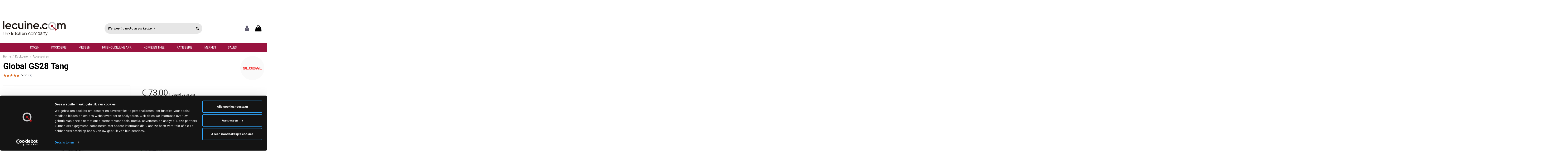

--- FILE ---
content_type: text/html; charset=utf-8
request_url: https://www.lecuine.com/nl/accessoires/953-global-gs28-tang.html
body_size: 22257
content:
 


<!doctype html>
<html lang="nl">

<head>
    
        
  <meta charset="utf-8">


  <meta http-equiv="x-ua-compatible" content="ie=edge">



  


    <!-- Variables dataLayer para TAG Manager -->
<script>
dataLayer = [{
	"lecuine_language": "nl",
	"lecuine_reference": "ND",
	"lecuine_md5_email": "",
	"lecuine_email": "",
	"lecuine_userid": "",
	"lecuine_pagename": "product",
	"lecuine_pagetype": "product",
		"lecuine_prodid": "LCES953",
	"lecuine_prodprice": "73.00",
	"lecuine_totalvalue": "73.00",
	"lecuine_prodsku": "GS-28",
	"lecuine_dbgip": "",
	"doofinder_logo": "/themes/warehouse/assets/img/lecuinecom-doofinder.jpg",
	"doofinder_hashid": "5c3c30db5715291dda61c5387a7d1596",
	"doofinder_lang": "da",
	"doofinder_link": "/nl/",
	"lecuine_ipcountry": "US",
}];
</script>
<!-- /Variables dataLayer TAG Manager -->
  


  <title>Global GS28 Tang voor vis. Serie GS van Global.</title>
  
    
  
  
    
  
  <meta name="description" content="Deze tang van Global is zeer licht en vooral handig om gerechten plat te maken.">
  <meta name="keywords" content="tenazas global,pinzas global,tenazas chef,pinzas chef,tenazas global gs28,pinzas global gs28">
                
  <!-- canonical -->
      
                                <link rel="canonical" href="https://www.lecuine.com/nl/accessoires/953-global-gs28-tang.html"/>
                
                                                            <link rel="alternate" href="https://www.lecuine.com/accesorios/953-tenazas-de-chef-gs28-de-global.html" hreflang="es">
                                      <link rel="alternate" href="https://www.lecuine.com/accesorios/953-tenazas-de-chef-gs28-de-global.html" hreflang="x-default">
                                                                        <link rel="alternate" href="https://www.lecuine.com/pt/acessorios/953-pinca-de-chef-gs28-da-global.html" hreflang="pt-pt">
                                                                                    <link rel="alternate" href="https://www.lecuine.com/fr/accessoires-de-cuisine/953-pince-de-chef-global-gs28.html" hreflang="fr-fr">
                                                                                    <link rel="alternate" href="https://www.lecuine.com/it/accessori-per-la-cucina/953-pinze-da-cuoco-global-gs28.html" hreflang="it-it">
                                                                                    <link rel="alternate" href="https://www.lecuine.com/de/Zubehor/953-global-gs28-kochzange.html" hreflang="de-de">
                                                                                                                                              <link rel="alternate" href="https://www.lecuine.com/nl/accessoires/953-global-gs28-tang.html" hreflang="nl-nl">
                                                                                    <link rel="alternate" href="https://www.lecuine.com/ag/accesorios/953-tenazas-de-chef-gs28-de-global.html" hreflang="es-ar">
                                          
          
    <!-- /canonical -->

  
    <script type="application/ld+json">
  {
    "@context": "https://schema.org",
    "@id": "#store-organization",
    "@type": "Organization",
    "name" : "Lecuine.com",
    "url" : "https://www.lecuine.com/nl/",
  
      "logo": {
        "@type": "ImageObject",
        "url":"https://www.lecuine.com/img/logo-1639410949.jpg"
      }
      }
</script>

<script type="application/ld+json">
  {
    "@context": "https://schema.org",
    "@type": "WebPage",
    "isPartOf": {
      "@type": "WebSite",
      "url":  "https://www.lecuine.com/nl/",
      "name": "Lecuine.com"
    },
    "name": "Global GS28 Tang voor vis. Serie GS van Global.",
    "url":  "https://www.lecuine.com/nl/accessoires/953-global-gs28-tang.html"
  }
</script>


  <script type="application/ld+json">
    {
      "@context": "https://schema.org",
      "@type": "BreadcrumbList",
      "itemListElement": [
                  {
            "@type": "ListItem",
            "position": 1,
            "name": "Home",
            "item": "https://www.lecuine.com/nl/"
          },              {
            "@type": "ListItem",
            "position": 2,
            "name": "Kookgerei",
            "item": "https://www.lecuine.com/nl/180-kookgerei"
          },              {
            "@type": "ListItem",
            "position": 3,
            "name": "Accessoires",
            "item": "https://www.lecuine.com/nl/46-accessoires"
          },              {
            "@type": "ListItem",
            "position": 4,
            "name": "Global GS28 Tang",
            "item": "https://www.lecuine.com/nl/accessoires/953-global-gs28-tang.html"
          }          ]
    }
  </script>


  

  
        <script type="application/ld+json">
  {
    "@context": "https://schema.org/",
    "@type": "Product",
    "@id": "#product-snippet-id",
    "name": "Global GS28 Tang",
    "description": "Deze tang van Global is zeer licht en vooral handig om gerechten plat te maken.",
    "category": "Accessoires",
    "image" :"https://www.lecuine.com/1290-home_default/global-gs28-tang.jpg",    "sku": "GS-28",
    "mpn": "GS-28"
    ,"gtin13": "4943691828187"
        ,
    "brand": {
      "@type": "Brand",
      "name": "Global"
    }
            ,
    "weight": {
        "@context": "https://schema.org",
        "@type": "QuantitativeValue",
        "value": "0.250000",
        "unitCode": "kg"
    }
        ,
    "offers": {
      "@type": "Offer",
      "priceCurrency": "EUR",
      "name": "Global GS28 Tang",
      "price": "73",
      "url": "https://www.lecuine.com/nl/accessoires/953-global-gs28-tang.html",
      "priceValidUntil": "2026-01-29",
              "image": ["https://www.lecuine.com/1290-large_default/global-gs28-tang.jpg"],
            "sku": "GS-28",
      "mpn": "GS-28",
      "gtin13": "4943691828187",              "availability": "https://schema.org/OutOfStock",
      "seller": {
        "@type": "Organization",
        "name": "Lecuine.com"
      }
    }
      }
</script>


  
    
  



    <meta property="og:type" content="product">
    <meta property="og:url" content="https://www.lecuine.com/nl/accessoires/953-global-gs28-tang.html">
    <meta property="og:title" content="Global GS28 Tang voor vis. Serie GS van Global.">
    <meta property="og:site_name" content="Lecuine.com">
    <meta property="og:description" content="Deze tang van Global is zeer licht en vooral handig om gerechten plat te maken.">
            <meta property="og:image" content="https://www.lecuine.com/1290-large_default/global-gs28-tang.jpg">
        <meta property="og:image:width" content="670">
        <meta property="og:image:height" content="670">
    


      <meta name="viewport" content="width=device-width, initial-scale=1">
  




  <link rel="icon" type="image/vnd.microsoft.icon" href="https://www.lecuine.com/img/favicon.ico?1639410961">
  <link rel="shortcut icon" type="image/x-icon" href="https://www.lecuine.com/img/favicon.ico?1639410961">
    


    <link rel="stylesheet" href="/modules/ps_checkout/views/css/payments.css?version=2.20.1" type="text/css" media="all">
  <link rel="stylesheet" href="https://www.lecuine.com/themes/warehouse/assets/cache/theme-4880e01095.css" type="text/css" media="all">
        <link rel="stylesheet" href="https://www.lecuine.com/themes/warehouse/assets/css/youtube.css" type="text/css" media="all">
		<link rel="stylesheet" href="https://cdnjs.cloudflare.com/ajax/libs/font-awesome/6.2.0/css/all.min.css">



<link rel="preload" as="font"
      href="/themes/warehouse/assets/css/font-awesome/fonts/fontawesome-webfont.woff?v=4.7.0"
      type="font/woff" crossorigin="anonymous">
<link rel="preload" as="font"
      href="/themes/warehouse/assets/css/font-awesome/fonts/fontawesome-webfont.woff2?v=4.7.0"
      type="font/woff2" crossorigin="anonymous">


<link  rel="preload stylesheet"  as="style" href="/themes/warehouse/assets/css/font-awesome/css/font-awesome-preload.css"
       type="text/css" crossorigin="anonymous">





    <script src="https://js.stripe.com/v3/" ></script>


        <script type="text/javascript" src="https://www.lecuine.com/themes/warehouse/assets/js/youtube.js"></script>
    <script>
        var add_payment_info_event_name = 1;
        var add_shipping_info_event_name = 1;
        var add_to_cart_event_name = 1;
        var apple_pay_button_theme = "black";
        var apple_pay_button_type = "plain";
        var begin_checkout_event_name = 1;
        var capture_method = "automatic";
        var category_name = "Accessoires";
        var controller = "product";
        var controller_name = "product";
        var customer_login_event_name = 1;
        var customer_signup_event_name = 1;
        var dm_hash = "3GU8JRP1F";
        var dm_mode = 0;
        var elementorFrontendConfig = {"isEditMode":"","stretchedSectionContainer":"","instagramToken":false,"is_rtl":false,"ajax_csfr_token_url":"https:\/\/www.lecuine.com\/nl\/module\/iqitelementor\/Actions?process=handleCsfrToken&ajax=1"};
        var email = null;
        var express_checkout = "0";
        var fname = "";
        var google_pay_button_theme = "black";
        var google_pay_button_type = "plain";
        var googletagID = "GTM-529GKD";
        var gtm_product_listing_event_name = 1;
        var handle_order_action_url = "https:\/\/www.lecuine.com\/nl\/module\/stripe_official\/handleOrderAction";
        var id_category = false;
        var id_customer = null;
        var iqitTheme = {"rm_sticky":"0","rm_breakpoint":0,"op_preloader":"0","cart_style":"side","cart_confirmation":"open","h_layout":"2","f_fixed":"","f_layout":"3","h_absolute":"1","h_sticky":"0","hw_width":"inherit","mm_content":"desktop","hm_submenu_width":"default","h_search_type":"full","pl_lazyload":true,"pl_infinity":true,"pl_rollover":false,"pl_crsl_autoplay":false,"pl_slider_ld":5,"pl_slider_d":4,"pl_slider_t":3,"pl_slider_p":2,"pp_thumbs":"bottom","pp_zoom":"none","pp_image_layout":"carousel","pp_tabs":"section","pl_grid_qty":false};
        var iqitcountdown_days = "d.";
        var iqitextendedproduct = {"speed":"70","hook":"modal"};
        var iqitfdc_from = 0;
        var iqitmegamenu = {"sticky":"false","containerSelector":"#wrapper > .container"};
        var lname = "";
        var orderID = 0;
        var parentCategory = "";
        var pay_pal_button_theme = "black";
        var pay_pal_button_type = "paypal";
        var postcode = null;
        var prestashop = {"cart":{"products":[],"totals":{"total":{"type":"total","label":"Totaal","amount":0,"value":"\u20ac\u00a00,00"},"total_including_tax":{"type":"total","label":"Totaal (incl. btw)","amount":0,"value":"\u20ac\u00a00,00"},"total_excluding_tax":{"type":"total","label":"Totaal (excl. btw)","amount":0,"value":"\u20ac\u00a00,00"}},"subtotals":{"products":{"type":"products","label":"Subtotaal","amount":0,"value":"\u20ac\u00a00,00"},"discounts":null,"shipping":{"type":"shipping","label":"Verzending","amount":0,"value":""},"tax":null},"products_count":0,"summary_string":"0 artikelen","vouchers":{"allowed":1,"added":[]},"discounts":[],"minimalPurchase":0,"minimalPurchaseRequired":""},"currency":{"id":1,"name":"Euro","iso_code":"EUR","iso_code_num":"978","sign":"\u20ac"},"customer":{"lastname":"","firstname":"","email":null,"birthday":"0000-00-00","newsletter":"0","newsletter_date_add":"0000-00-00 00:00:00","optin":"0","website":null,"company":null,"siret":null,"ape":null,"is_logged":false,"gender":{"type":null,"name":null},"addresses":[]},"language":{"name":"Nederlands (Dutch)","iso_code":"nl","locale":"nl-NL","language_code":"nl-nl","is_rtl":"0","date_format_lite":"d-m-Y","date_format_full":"d-m-Y H:i:s","id":10},"page":{"title":"","canonical":"https:\/\/www.lecuine.com\/nl\/accessoires\/953-global-gs28-tang.html","meta":{"title":"Global GS28 Tang voor vis. Serie GS van Global.","description":"Deze tang van Global is zeer licht en vooral handig om gerechten plat te maken.","keywords":"tenazas global,pinzas global,tenazas chef,pinzas chef,tenazas global gs28,pinzas global gs28","robots":"index"},"page_name":"product","body_classes":{"lang-nl":true,"lang-rtl":false,"country-US":true,"currency-EUR":true,"layout-full-width":true,"page-product":true,"tax-display-enabled":true,"product-id-953":true,"product-Global GS28 Tang":true,"product-id-category-46":true,"product-id-manufacturer-15":true,"product-id-supplier-10":true,"product-available-for-order":true},"admin_notifications":[]},"shop":{"name":"Lecuine.com","logo":"https:\/\/www.lecuine.com\/img\/logo-1639410949.jpg","stores_icon":"https:\/\/www.lecuine.com\/img\/logo_stores.png","favicon":"https:\/\/www.lecuine.com\/img\/favicon.ico"},"urls":{"base_url":"https:\/\/www.lecuine.com\/","current_url":"https:\/\/www.lecuine.com\/nl\/accessoires\/953-global-gs28-tang.html","shop_domain_url":"https:\/\/www.lecuine.com","img_ps_url":"https:\/\/www.lecuine.com\/img\/","img_cat_url":"https:\/\/www.lecuine.com\/img\/c\/","img_lang_url":"https:\/\/www.lecuine.com\/img\/l\/","img_prod_url":"https:\/\/www.lecuine.com\/img\/p\/","img_manu_url":"https:\/\/www.lecuine.com\/img\/m\/","img_sup_url":"https:\/\/www.lecuine.com\/img\/su\/","img_ship_url":"https:\/\/www.lecuine.com\/img\/s\/","img_store_url":"https:\/\/www.lecuine.com\/img\/st\/","img_col_url":"https:\/\/www.lecuine.com\/img\/co\/","img_url":"https:\/\/www.lecuine.com\/themes\/warehouse\/assets\/img\/","css_url":"https:\/\/www.lecuine.com\/themes\/warehouse\/assets\/css\/","js_url":"https:\/\/www.lecuine.com\/themes\/warehouse\/assets\/js\/","pic_url":"https:\/\/www.lecuine.com\/upload\/","pages":{"address":"https:\/\/www.lecuine.com\/nl\/adres","addresses":"https:\/\/www.lecuine.com\/nl\/adressen","authentication":"https:\/\/www.lecuine.com\/nl\/aanmelden","cart":"https:\/\/www.lecuine.com\/nl\/carrito-de-la-compra","category":"https:\/\/www.lecuine.com\/nl\/index.php?controller=category","cms":"https:\/\/www.lecuine.com\/nl\/index.php?controller=cms","contact":"https:\/\/www.lecuine.com\/nl\/contact-opnemen","discount":"https:\/\/www.lecuine.com\/nl\/korting","guest_tracking":"https:\/\/www.lecuine.com\/nl\/bestelling-volgen","history":"https:\/\/www.lecuine.com\/nl\/bestelgeschiedenis","identity":"https:\/\/www.lecuine.com\/nl\/datos-personales","index":"https:\/\/www.lecuine.com\/nl\/","my_account":"https:\/\/www.lecuine.com\/nl\/mijn-account","order_confirmation":"https:\/\/www.lecuine.com\/nl\/confirmacion-del-pedido","order_detail":"https:\/\/www.lecuine.com\/nl\/index.php?controller=order-detail","order_follow":"https:\/\/www.lecuine.com\/nl\/bestelling-volgen","order":"https:\/\/www.lecuine.com\/nl\/bestelling","order_return":"https:\/\/www.lecuine.com\/nl\/index.php?controller=order-return","order_slip":"https:\/\/www.lecuine.com\/nl\/facturas-abono","pagenotfound":"https:\/\/www.lecuine.com\/nl\/pagina-niet-gevonden","password":"https:\/\/www.lecuine.com\/nl\/olvide-mi-contrasena","pdf_invoice":"https:\/\/www.lecuine.com\/nl\/index.php?controller=pdf-invoice","pdf_order_return":"https:\/\/www.lecuine.com\/nl\/index.php?controller=pdf-order-return","pdf_order_slip":"https:\/\/www.lecuine.com\/nl\/index.php?controller=pdf-order-slip","prices_drop":"https:\/\/www.lecuine.com\/nl\/promociones","product":"https:\/\/www.lecuine.com\/nl\/index.php?controller=product","search":"https:\/\/www.lecuine.com\/nl\/zoeken","sitemap":"https:\/\/www.lecuine.com\/nl\/mapa-del-sitio","stores":"https:\/\/www.lecuine.com\/nl\/winkels","supplier":"https:\/\/www.lecuine.com\/nl\/proveedores","register":"https:\/\/www.lecuine.com\/nl\/aanmelden?create_account=1","order_login":"https:\/\/www.lecuine.com\/nl\/bestelling?login=1"},"alternative_langs":{"es":"https:\/\/www.lecuine.com\/accesorios\/953-tenazas-de-chef-gs28-de-global.html","pt-pt":"https:\/\/www.lecuine.com\/pt\/acessorios\/953-pinca-de-chef-gs28-da-global.html","fr-fr":"https:\/\/www.lecuine.com\/fr\/accessoires-de-cuisine\/953-pince-de-chef-global-gs28.html","it-it":"https:\/\/www.lecuine.com\/it\/accessori-per-la-cucina\/953-pinze-da-cuoco-global-gs28.html","de-de":"https:\/\/www.lecuine.com\/de\/Zubehor\/953-global-gs28-kochzange.html","en-gb":"https:\/\/www.lecuine.com\/gb\/accesorios\/953-tenazas-de-chef-gs28-de-global.html","nl-nl":"https:\/\/www.lecuine.com\/nl\/accessoires\/953-global-gs28-tang.html","es-ar":"https:\/\/www.lecuine.com\/ag\/accesorios\/953-tenazas-de-chef-gs28-de-global.html"},"theme_assets":"\/themes\/warehouse\/assets\/","actions":{"logout":"https:\/\/www.lecuine.com\/nl\/?mylogout="},"no_picture_image":{"bySize":{"small_default":{"url":"https:\/\/www.lecuine.com\/img\/p\/nl-default-small_default.jpg","width":98,"height":98},"cart_default":{"url":"https:\/\/www.lecuine.com\/img\/p\/nl-default-cart_default.jpg","width":125,"height":125},"home_default":{"url":"https:\/\/www.lecuine.com\/img\/p\/nl-default-home_default.jpg","width":250,"height":250},"medium_default":{"url":"https:\/\/www.lecuine.com\/img\/p\/nl-default-medium_default.jpg","width":452,"height":452},"large_default":{"url":"https:\/\/www.lecuine.com\/img\/p\/nl-default-large_default.jpg","width":670,"height":670}},"small":{"url":"https:\/\/www.lecuine.com\/img\/p\/nl-default-small_default.jpg","width":98,"height":98},"medium":{"url":"https:\/\/www.lecuine.com\/img\/p\/nl-default-home_default.jpg","width":250,"height":250},"large":{"url":"https:\/\/www.lecuine.com\/img\/p\/nl-default-large_default.jpg","width":670,"height":670},"legend":""}},"configuration":{"display_taxes_label":true,"display_prices_tax_incl":true,"is_catalog":false,"show_prices":true,"opt_in":{"partner":false},"quantity_discount":{"type":"discount","label":"Eenheidskorting"},"voucher_enabled":1,"return_enabled":0},"field_required":[],"breadcrumb":{"links":[{"title":"Home","url":"https:\/\/www.lecuine.com\/nl\/"},{"title":"Kookgerei","url":"https:\/\/www.lecuine.com\/nl\/180-kookgerei"},{"title":"Accessoires","url":"https:\/\/www.lecuine.com\/nl\/46-accessoires"},{"title":"Global GS28 Tang","url":"https:\/\/www.lecuine.com\/nl\/accessoires\/953-global-gs28-tang.html"}],"count":4},"link":{"protocol_link":"https:\/\/","protocol_content":"https:\/\/"},"time":1768372519,"static_token":"98ea9560f5f3a34fd6a1d9656961168d","token":"69e955f51f023253d7c0f2c7b6352dc0","debug":false};
        var productBrandName = "Global";
        var productCategory = "Accessoires";
        var productCategoryId = "46";
        var productID = "953";
        var productName = "Global GS28 Tang";
        var productPrice = 73.000001;
        var productVariant = "";
        var psemailsubscription_subscription = "https:\/\/www.lecuine.com\/nl\/module\/ps_emailsubscription\/subscription";
        var purchase_order_event_name = 1;
        var refund_order_event_name = 1;
        var remove_from_cart_event_name = 1;
        var search_product_event_name = 1;
        var select_product_event_name = 1;
        var shop_name = "Lecuine.com";
        var stripe_address = {"id_customer":null,"id_manufacturer":null,"id_supplier":null,"id_warehouse":null,"id_country":null,"id_state":null,"country":null,"alias":null,"company":null,"lastname":null,"firstname":null,"address1":null,"address2":null,"postcode":null,"city":null,"other":null,"phone":null,"phone_mobile":null,"vat_number":null,"dni":null,"date_add":null,"date_upd":null,"deleted":0,"id":null,"id_shop_list":[],"force_id":false};
        var stripe_address_country_code = false;
        var stripe_amount = 0;
        var stripe_calculate_shipping = "https:\/\/www.lecuine.com\/nl\/module\/stripe_official\/calculateShipping";
        var stripe_create_elements = "https:\/\/www.lecuine.com\/nl\/module\/stripe_official\/createElements";
        var stripe_create_express_checkout = "https:\/\/www.lecuine.com\/nl\/module\/stripe_official\/createExpressCheckout";
        var stripe_create_intent = "https:\/\/www.lecuine.com\/nl\/module\/stripe_official\/createIntent";
        var stripe_css = "{\"base\": {\"iconColor\": \"#666ee8\",\"color\": \"#31325f\",\"fontWeight\": 400,\"fontFamily\": \"-apple-system, BlinkMacSystemFont, Segoe UI, Roboto, Oxygen-Sans, Ubuntu, Cantarell, Helvetica Neue, sans-serif\",\"fontSmoothing\": \"antialiased\",\"fontSize\": \"15px\",\"::placeholder\": { \"color\": \"#aab7c4\" },\":-webkit-autofill\": { \"color\": \"#666ee8\" }}}";
        var stripe_currency = "eur";
        var stripe_email = null;
        var stripe_express_amount = 7300;
        var stripe_express_cart_id = null;
        var stripe_express_currency_iso = "eur";
        var stripe_express_customer_model = {"email":null,"name":" ","id":null,"address":{"city":null,"countryIso":null,"street":null,"zipCode":null,"state":null}};
        var stripe_express_phone = null;
        var stripe_express_product_id = 953;
        var stripe_express_product_quantity = 0;
        var stripe_express_return_url = "https:\/\/www.lecuine.com\/nl\/module\/stripe_official\/orderConfirmationReturn?";
        var stripe_fullname = " ";
        var stripe_layout = "tabs";
        var stripe_locale = "nl";
        var stripe_locations = [""];
        var stripe_merchant_country_code = "ES";
        var stripe_message = {"processing":"Processing\u2026","accept_cgv":"Please accept the CGV","redirecting":"Redirecting\u2026"};
        var stripe_module_dir = "\/modules\/stripe_official";
        var stripe_order_confirm = "https:\/\/www.lecuine.com\/nl\/module\/stripe_official\/orderConfirmationReturn";
        var stripe_order_flow = "1";
        var stripe_payment_elements_enabled = "1";
        var stripe_pk = "pk_live_51EaIDoKIm8jJ7o3UMjU1TzV2r6tzgEuDjXJxypLvUqO27NYYWAiJBCYXEWh2hZ141dgFkW5py6wAscbpCS8H9S0t00jJyKOZPy";
        var stripe_position = "middle";
        var stripe_ps_version = "1.7";
        var stripe_theme = "stripe";
        var trackingID = "G-2BEFV8317Z";
        var trustedshopseasyintegration_css = "https:\/\/www.lecuine.com\/modules\/trustedshopseasyintegration\/views\/css\/front\/front.1.0.5.css";
        var use_new_ps_translation = true;
        var view_cart_event_name = 1;
        var view_category_event_name = 1;
        var view_product_event_name = 1;
        var wkCurrencyCode = "EUR";
        var wkProductCoupon = "";
        var wkProductDiscount = 0;
        var wkStaticToken = "fa3b701ac8a32024eed52be7380a09ef";
        var wk_gtm_controller_link = "https:\/\/www.lecuine.com\/nl\/module\/wkgoogletagmanager\/googleTagManager";
        var wk_opc_enabled = 0;
        var wk_signup_gtm_email = "";
      </script>
  <!-- Begin eTrusted bootstrap tag -->
  <script src="https://integrations.etrusted.com/applications/widget.js/v2" async defer></script>
  <!-- End eTrusted bootstrap tag -->



  <style></style><script>
                var jprestaUpdateCartDirectly = 0;
                var jprestaUseCreativeElements = 0;
                </script><script>
pcRunDynamicModulesJs = function() {
// Autoconf - 2022-03-02T21:00:33+01:00
// blockwishlist
wishlistProductsIdsFixed = new Array();
if (typeof(wishlistProductsIds)!='undefined' && $.isArray(wishlistProductsIds)) {
    $.each(wishlistProductsIds, function(i,p){
        if ($.inArray(parseInt(p.id_product),wishlistProductsIdsFixed) == -1)
            wishlistProductsIdsFixed.push(parseInt(p.id_product))
    });
};   
$('.addToWishlist').each(function(){
    if ($.inArray(parseInt($(this).attr('rel')),wishlistProductsIdsFixed)!= -1) {
        $(this).addClass('active').addClass('checked');
    } else {
        $(this).removeClass('active').removeClass('checked');
    }
});
// productcomments
if ($.fn.rating) $('input.star').rating();
if ($.fn.rating) $('.auto-submit-star').rating();
if ($.fn.fancybox) $('.open-comment-form').fancybox({'hideOnContentClick': false});
// ps_shoppingcart
setTimeout("prestashop.emit('updateCart', {reason: {linkAction: 'refresh'}, resp: {}});", 10);
// iqitcompare
if (typeof iqitcompare !== 'undefined') $('#iqitcompare-nb').text(iqitcompare.nbProducts);
// iqitcookielaw
function getCookie(cname) {
    var name = cname + "=";
    var ca = document.cookie.split(';');
    for (var i = 0; i != ca.length; i++) {
        var c = ca[i];
        while (c.charAt(0) == ' ') c = c.substring(1);
        if (c.indexOf(name) != -1) return c.substring(name.length, c.length);
    }
    return "";
}
$(function() {
    if (getCookie('cookielaw_module') == 1) {
        $("#iqitcookielaw").removeClass('iqitcookielaw-showed');
    } else {
        $("#iqitcookielaw").addClass('iqitcookielaw-showed');
    }
    $("#iqitcookielaw-accept").click(function(event) {
        event.preventDefault();
        $("#iqitcookielaw").removeClass('iqitcookielaw-showed');
        setcook();
    });
});
// iqitpopup
if (typeof iqitpopup !== 'undefined') {
iqitpopup.script = (function() {
    var $el = $('#iqitpopup');
    var $overlay = $('#iqitpopup-overlay');
    var elHeight = $el.outerHeight();
    var elWidth = $el.outerWidth();
    var $wrapper = $(window);
    var offset = -30;
    var sizeData = {
        size: {
            width: $wrapper.width() + offset,
            height: $wrapper.height() + offset
        }
    };
    function init() {
        setTimeout(function() {
            $el.addClass('showed-iqitpopup');
            $overlay.addClass('showed-iqitpopupo');
        }, iqitpopup.delay);
        $el.find('.iqit-btn-newsletter').first().click(function() {
            setCookie();
            $overlay.removeClass('showed-iqitpopupo');
            $el.removeClass('showed-iqitpopup');
        });
        $(document).on('click', '#iqitpopup .cross, #iqitpopup-overlay', function() {
            $overlay.removeClass('showed-iqitpopupo');
            $el.removeClass('showed-iqitpopup');
            if ($("#iqitpopup-checkbox").is(':checked')) {
                setCookie();
            }
        });
        doResize(sizeData, false);
        $wrapper.resize(function() {
            sizeData.size.width = $wrapper.width() + offset;
            sizeData.size.height = $wrapper.height() + offset;
            doResize(sizeData, true);
        });
    }
    function doResize(ui, resize) {
        if (elWidth >= ui.size.width || elHeight >= ui.size.height) {
            var scale;
            scale = Math.min(
                ui.size.width / elWidth,
                ui.size.height / elHeight
            );
            $el.css({
                transform: "translate(-50%, -50%) scale(" + scale + ")"
            });
        } else {
            if (resize) {
                $el.css({
                    transform: "translate(-50%, -50%) scale(1)"
                });
            }
        }
    }
    function setCookie() {
        var name = iqitpopup.name;
        var value = '1';
        var expire = new Date();
        expire.setDate(expire.getDate() + iqitpopup.time);
        document.cookie = name + "=" + escape(value) + ";path=/;" + ((expire == null) ? "" : ("; expires=" + expire.toGMTString()))
    }
    return {
        init: init
    };
})();
iqitpopup.script.init();
}
// iqitthemeeditor
$('.viewed-products img.lazy-product-image:not(.loaded)').each(function() {
    $(this).addClass('loaded').attr('src', $(this).data('src'));
});
function initViewedCarousel() {
    const e = $(".viewed-products .swiper-default-carousel");
    let t;
    iqitTheme.pl_crsl_autoplay && (t = {
        delay: 4500,
        disableOnInteraction: !0
    });
    const i = {
        pagination: {
            el: ".swiper-pagination-product",
            clickable: !0
        },
        autoplay: t,
        loop: !1,
        speed: 600,
        lazy: {
            loadedClass: "loaded",
            checkInView: !0
        },
        watchOverflow: !0,
        watchSlidesProgress: !0,
        watchSlidesVisibility: !0,
        navigation: {
            nextEl: ".swiper-button-next",
            prevEl: ".swiper-button-prev"
        },
        slidesPerView: iqitTheme.pl_slider_p,
        slidesPerGroup: iqitTheme.pl_slider_p,
        breakpoints: {
            768: {
                slidesPerView: iqitTheme.pl_slider_t,
                slidesPerGroup: iqitTheme.pl_slider_t
            },
            992: {
                slidesPerView: iqitTheme.pl_slider_d,
                slidesPerGroup: iqitTheme.pl_slider_d
            },
            1200: {
                slidesPerView: iqitTheme.pl_slider_ld,
                slidesPerGroup: iqitTheme.pl_slider_ld
            }
        }
    };
    e.each(function() {
        const e = $(this);
        var t = $.extend({}, i, e.data("swiper_options"));
        new Swiper(e[0], t)
    })
}
initViewedCarousel();
// iqitwishlist
if (typeof iqitwishlist !== 'undefined' && iqitwishlist.nbProducts != undefined) {
    $('#iqitwishlist-nb').text(iqitwishlist.nbProducts);
    if (iqitwishlist.nbProducts > 0) {
        $('#desktop-header #iqitwishlist-nb').parent().removeClass('hidden');
        $('#mobile-header #iqitwishlist-nb').parent().removeClass('hidden');
    } else {
        $('#mobile-header #iqitwishlist-nb').text($('#desktop-header #iqitwishlist-nb').text());
    }
    setInterval(function() {
        $('#mobile-header #iqitwishlist-nb').text(iqitwishlist.nbProducts);
    }, 1000);
}
};</script>
<script src="https://www.googletagmanager.com/gtag/js?id=G-2BEFV8317Z"></script>
  <!-- START OF DOOFINDER ADD TO CART SCRIPT -->
  <script>
    document.addEventListener('doofinder.cart.add', function(event) {

      const checkIfCartItemHasVariation = (cartObject) => {
        return (cartObject.item_id === cartObject.grouping_id) ? false : true;
      }

      /**
      * Returns only ID from string
      */
      const sanitizeVariationID = (variationID) => {
        return variationID.replace(/\D/g, "")
      }

      doofinderManageCart({
        cartURL          : "https://www.lecuine.com/nl/carrito-de-la-compra",  //required for prestashop 1.7, in previous versions it will be empty.
        cartToken        : "98ea9560f5f3a34fd6a1d9656961168d",
        productID        : checkIfCartItemHasVariation(event.detail) ? event.detail.grouping_id : event.detail.item_id,
        customizationID  : checkIfCartItemHasVariation(event.detail) ? sanitizeVariationID(event.detail.item_id) : 0,   // If there are no combinations, the value will be 0
        quantity         : event.detail.amount,
        statusPromise    : event.detail.statusPromise,
        itemLink         : event.detail.link,
        group_id         : event.detail.group_id
      });

    });
  </script>
  <!-- END OF DOOFINDER ADD TO CART SCRIPT -->

  <!-- START OF DOOFINDER UNIQUE SCRIPT -->
  <script data-keepinline>
    
    (function(w, k) {w[k] = window[k] || function () { (window[k].q = window[k].q || []).push(arguments) }})(window, "doofinderApp")
    

    // Custom personalization:
    doofinderApp("config", "language", "nl-nl");
    doofinderApp("config", "currency", "EUR");
  </script>
  <script src="https://eu1-config.doofinder.com/2.x/b4831f0a-4536-4d97-8f77-beed8299c565.js" async></script>
  <!-- END OF DOOFINDER UNIQUE SCRIPT -->

<script type="text/javascript" async>
(function () {
    let isConnectifInitialized = false;
    function getConnectifCartFromAjax(ajaxCart) {
        const connectifCart = {
            cartId: ajaxCart.cn_cart_id?.toString(),
            totalPrice: +ajaxCart.cn_total_price,
            totalQuantity: +ajaxCart.cn_total_quantity,
            products: ajaxCart.cn_products.map(mapFromCartItem)
        };
        return connectifCart;
    }

    function mapFromCartItem(cartItem) {
        const productBasketItem = {
            productDetailUrl: cartItem.url?.toString(),
            productId: cartItem.product_id?.toString(),
            name: cartItem.name?.toString(),
            description: cartItem.description,
            imageUrl: cartItem.image_url,
            unitPrice: +cartItem.unit_price,
            availability: cartItem.availability,
            brand: cartItem.brand,
            unitPriceOriginal: cartItem.unit_price_original,
            unitPriceWithoutVAT: cartItem.unit_price_without_vat,
            discountedPercentage: cartItem.discounted_percentage,
            discountedAmount: cartItem.discounted_amount,
            quantity: +cartItem.quantity,
            price: +cartItem.price,
            publishedAt: cartItem.published_at,
            categories: cartItem.categories,
            tags: cartItem.relatedProductsArray,
            relatedExternalProductIds: cartItem.tagsArray
        };
        return productBasketItem;
    }


    function onConnectifStarted() {
        isConnectifInitialized = true;
        
        // HACK para enviar el evento:
                    ipcountry = 'US';
            window.connectif.managed.sendEvents([], { entityInfo: { primaryKey: '', lecuine_ipcountry: ipcountry }});
        
        if (typeof prestashop !== 'undefined') {
            prestashop.on(
                'updateCart',
                function (event) {
                    $.ajax({
                        type: 'GET',
                        url: 'https://www.lecuine.com/modules/connectif/cn-cart-ajax.php' + '?retrieve_cart=1',
                        success: function(ajaxCart)
                        {
                            if (!ajaxCart) {
                                return;
                            }

                            const cnCart = JSON.parse(ajaxCart);
                            if (cnCart.cn_cart_exist) {
                                const cart = getConnectifCartFromAjax(cnCart);
                                window.connectif.managed.sendEvents([], { cart });
                            }
                        }
                    });
                }
            );
        }
    }

    if (window.connectif?.managed) {
        onConnectifStarted();
    } else {
        document.addEventListener(
            'connectif.managed.initialized',
            onConnectifStarted
        );
    }
})();
</script>
<!-- Connectif tracking code -->
<script type="text/javascript" async>
    var _cnid = "2fae2d99-a48b-4a4c-a579-c885cb443482";
    (function(w, r, a, cn, s ) {
        
        w['ConnectifObject'] = r;
        w[r] = w[r] || function () {( w[r].q = w[r].q || [] ).push(arguments)};
        cn = document.createElement('script'); cn.type = 'text/javascript'; cn.async = true; cn.src = a; cn.id = '__cn_client_script_' + _cnid;
        s = document.getElementsByTagName('script')[0];
        s.parentNode.insertBefore(cn, s);
        
    })(window, 'cn', 'https://cdn.connectif.cloud/eu3/client-script/' + '2fae2d99-a48b-4a4c-a579-c885cb443482');
</script>
<!-- end Connectif tracking code -->




    
            <meta property="product:pretax_price:amount" content="60.330579">
        <meta property="product:pretax_price:currency" content="EUR">
        <meta property="product:price:amount" content="73">
        <meta property="product:price:currency" content="EUR">
                <meta property="product:weight:value" content="0.250000">
        <meta property="product:weight:units" content="kg">
    
    

    </head>

<body id="product" class="lang-nl country-us currency-eur layout-full-width page-product tax-display-enabled product-id-953 product-global-gs28-tang product-id-category-46 product-id-manufacturer-15 product-id-supplier-10 product-available-for-order body-desktop-header-style-w-2">


    




    


<main id="main-page-content"  >
    
            

    <header id="header" class="desktop-header-style-w-2">
        
            
  <div class="header-banner">
    
  </div>




            <nav class="header-nav">
        <div class="container">
    
        <div class="row justify-content-between">
            <div class="col col-auto col-md left-nav">
                                
            </div>
            <div class="col col-auto center-nav text-center">
                
             </div>
            <div class="col col-auto col-md right-nav text-right">
                
             </div>
        </div>

                        </div>
            </nav>
        



    <div id="desktop-header" class="desktop-header-style-2">
    
    						<div class="cn_header-banner"></div>
<div class="header-top">
    <div id="desktop-header-container" class="container">
        <div class="row align-items-center">
                            <div class="col col-auto col-header-left">
                    <div id="desktop_logo">
                                                <a href="https://www.lecuine.com/nl/">
                            <img class="logo img-fluid"
                                 src="https://www.lecuine.com/img/logo-1639410949.jpg"                                  alt="Lecuine.com">
                        </a>
                    </div>
                    
                </div>
                <div class="col col-header-center">
                                        <!-- Block search module TOP -->

<!-- Block search module TOP -->
<div id="search_widget" class="search-widget" data-search-controller-url="https://www.lecuine.com/nl/module/iqitsearch/searchiqit">
    <form method="get" action="https://www.lecuine.com/nl/module/iqitsearch/searchiqit">
        <div class="input-group">
            <input type="text" name="s" value="" data-all-text="Show all results"
                   data-blog-text="Blog post"
                   data-product-text="Product"
                   data-brands-text="Merk"
                   autocomplete="off" autocorrect="off" autocapitalize="off" spellcheck="false"
                   placeholder="Wat heeft u nodig in uw keuken?" class="form-control form-search-control" />
            <button type="submit" class="search-btn">
                <i class="fa fa-search"></i>
            </button>
        </div>
    </form>
</div>
<!-- /Block search module TOP -->

<!-- /Block search module TOP -->


                    
                </div>
                        <div class="col col-auto col-header-right">
                <div class="row no-gutters justify-content-end">

                    
                    <div id="dyn696739282d8c2" class="dynhook pc_4063517119_19" data-module="19" data-hook="4063517119" data-hooktype="b" data-hookargs="name=ps_customersignin^pckey=4063517119^"><div class="loadingempty"></div>                        <div id="header-user-btn" class="col col-auto header-btn-w header-user-btn-w">
            <a href="https://www.lecuine.com/nl/mijn-account"
           title="Inloggen voor uw klantaccount"
           rel="nofollow" class="header-btn header-user-btn">
            <i class="fa fa-user fa-fw icon" aria-hidden="true"></i>
            <span class="title">Inloggen</span>
        </a>
    </div>









                    </div>                    

                    

                                            
                                                    <div id="ps-shoppingcart-wrapper" class="col col-auto">
    <div id="ps-shoppingcart"
         class="header-btn-w header-cart-btn-w ps-shoppingcart side-cart">
         <div id="blockcart" class="blockcart cart-preview"
         data-refresh-url="//www.lecuine.com/nl/module/ps_shoppingcart/ajax">
        <a id="cart-toogle" class="cart-toogle header-btn header-cart-btn" data-toggle="dropdown" data-display="static">
            <i class="fa fa-shopping-bag fa-fw icon" aria-hidden="true"><span class="cart-products-count-btn  d-none">0</span></i>
            <span class="info-wrapper">
            <span class="title">Winkelwagen</span>
            <span class="cart-toggle-details">
            <span class="text-faded cart-separator"> / </span>
                            Empty
                        </span>
            </span>
        </a>
        <div id="_desktop_blockcart-content" class="dropdown-menu-custom dropdown-menu">
    <div id="blockcart-content" class="blockcart-content" >
        <div class="cart-title">
            <span class="modal-title">Your cart</span>
            <button type="button" id="js-cart-close" class="close">
                <span>×</span>
            </button>
            <hr>
        </div>
                    <span class="no-items">Er zijn geen items meer in uw wagen</span>
            </div>
</div> </div>




    </div>
</div>
                                                
                                    </div>
                
            </div>
            <div class="col-12">
                <div class="row">
                    <div id="dyn696739282e503" class="dynhook pc_hookTop_99" data-module="99" data-hook="displayTop" data-hooktype="m" data-hookargs="altern=3^"><div class="loadingempty"></div></div>
                </div>
            </div>
        </div>
    </div>
</div>
<div class="container iqit-megamenu-container"><div id="iqitmegamenu-wrapper" class="iqitmegamenu-wrapper iqitmegamenu-all">
	<div class="container container-iqitmegamenu">
		<div id="iqitmegamenu-horizontal" class="iqitmegamenu  clearfix" role="navigation">

						
			<nav id="cbp-hrmenu" class="cbp-hrmenu cbp-horizontal cbp-hrsub-narrow">
				<ul>
											<li id="cbp-hrmenu-tab-2"
							class="cbp-hrmenu-tab cbp-hrmenu-tab-2 ">
							<a href="https://www.lecuine.com/nl/39-pannen" class="nav-link" 
										>
										

										<span class="cbp-tab-title">
											KOKEN											<i class="fa fa-angle-down cbp-submenu-aindicator"></i></span>
																			</a>
																</li>
												<li id="cbp-hrmenu-tab-3"
							class="cbp-hrmenu-tab cbp-hrmenu-tab-3 ">
							<a href="https://www.lecuine.com/nl/180-kookgerei" class="nav-link" 
										>
										

										<span class="cbp-tab-title">
											KOOKGEREI</span>
																			</a>
																</li>
												<li id="cbp-hrmenu-tab-4"
							class="cbp-hrmenu-tab cbp-hrmenu-tab-4 ">
							<a href="https://www.lecuine.com/nl/3-messen" class="nav-link" 
										>
										

										<span class="cbp-tab-title">
											MESSEN</span>
																			</a>
																</li>
												<li id="cbp-hrmenu-tab-5"
							class="cbp-hrmenu-tab cbp-hrmenu-tab-5 ">
							<a href="https://www.lecuine.com/nl/227-keukenmachines" class="nav-link" 
										>
										

										<span class="cbp-tab-title">
											HUISHOUDELIJKE APP.</span>
																			</a>
																</li>
												<li id="cbp-hrmenu-tab-9"
							class="cbp-hrmenu-tab cbp-hrmenu-tab-9 ">
							<a href="https://www.lecuine.com/nl/234-koffiezetapparaten-en-koffieaccessoires" class="nav-link" 
										>
										

										<span class="cbp-tab-title">
											KOFFIE EN THEE</span>
																			</a>
																</li>
												<li id="cbp-hrmenu-tab-6"
							class="cbp-hrmenu-tab cbp-hrmenu-tab-6 ">
							<a href="https://www.lecuine.com/nl/92-bakgerei" class="nav-link" 
										>
										

										<span class="cbp-tab-title">
											PATISSERIE</span>
																			</a>
																</li>
												<li id="cbp-hrmenu-tab-7"
							class="cbp-hrmenu-tab cbp-hrmenu-tab-7 ">
							<a href="https://www.lecuine.com/nl/fabrikant" class="nav-link" 
										>
										

										<span class="cbp-tab-title">
											MERKEN</span>
																			</a>
																</li>
												<li id="cbp-hrmenu-tab-11"
							class="cbp-hrmenu-tab cbp-hrmenu-tab-11 ">
							<a href="https://www.lecuine.com/nl/179-cadeau-ideeen" class="nav-link" 
										>
										

										<span class="cbp-tab-title">
											SALES</span>
																			</a>
																</li>
											</ul>
				</nav>
			</div>
		</div>
		<div id="sticky-cart-wrapper"></div>
	</div>

		<div id="_desktop_iqitmegamenu-mobile">
		<div id="iqitmegamenu-mobile"
			class="mobile-menu js-mobile-menu  h-100  d-flex flex-column">

			<div class="mm-panel__header  mobile-menu__header-wrapper px-2 py-2">
				<div class="mobile-menu__header js-mobile-menu__header">

					<button type="button" class="mobile-menu__back-btn js-mobile-menu__back-btn btn">
						<span aria-hidden="true" class="fa fa-angle-left  align-middle mr-4"></span>
						<span class="mobile-menu__title js-mobile-menu__title paragraph-p1 align-middle"></span>
					</button>
					
				</div>
				<button type="button" class="btn btn-icon mobile-menu__close js-mobile-menu__close" aria-label="Close"
					data-toggle="dropdown">
					<span aria-hidden="true" class="fa fa-times"></span>
				</button>
			</div>

			<div class="position-relative mobile-menu__content flex-grow-1 mx-c16 my-c24 ">
				<ul
					class="position-absolute h-100  w-100  m-0 mm-panel__scroller mobile-menu__scroller px-4 py-4">
					<li class="mobile-menu__above-content"></li>
						
		
																	<li
										class="d-flex align-items-center mobile-menu__tab mobile-menu__tab--id-2  js-mobile-menu__tab">
										<a class="flex-fill mobile-menu__link 
												
											 
																				" href="https://www.lecuine.com/nl/39-pannen"  >
																						
											
											<span class="js-mobile-menu__tab-title">KOKEN</span>

																					</a>
										
										
																														</li>
																	<li
										class="d-flex align-items-center mobile-menu__tab mobile-menu__tab--id-3  js-mobile-menu__tab">
										<a class="flex-fill mobile-menu__link 
												
											 
																				" href="https://www.lecuine.com/nl/180-kookgerei"  >
																						
											
											<span class="js-mobile-menu__tab-title">KOOKGEREI</span>

																					</a>
										
										
																														</li>
																	<li
										class="d-flex align-items-center mobile-menu__tab mobile-menu__tab--id-4  js-mobile-menu__tab">
										<a class="flex-fill mobile-menu__link 
												
											 
																				" href="https://www.lecuine.com/nl/3-messen"  >
																						
											
											<span class="js-mobile-menu__tab-title">MESSEN</span>

																					</a>
										
										
																														</li>
																	<li
										class="d-flex align-items-center mobile-menu__tab mobile-menu__tab--id-5  js-mobile-menu__tab">
										<a class="flex-fill mobile-menu__link 
												
											 
																				" href="https://www.lecuine.com/nl/227-keukenmachines"  >
																						
											
											<span class="js-mobile-menu__tab-title">HUISHOUDELIJKE APP.</span>

																					</a>
										
										
																														</li>
																	<li
										class="d-flex align-items-center mobile-menu__tab mobile-menu__tab--id-9  js-mobile-menu__tab">
										<a class="flex-fill mobile-menu__link 
												
											 
																				" href="https://www.lecuine.com/nl/234-koffiezetapparaten-en-koffieaccessoires"  >
																						
											
											<span class="js-mobile-menu__tab-title">KOFFIE EN THEE</span>

																					</a>
										
										
																														</li>
																	<li
										class="d-flex align-items-center mobile-menu__tab mobile-menu__tab--id-6  js-mobile-menu__tab">
										<a class="flex-fill mobile-menu__link 
												
											 
																				" href="https://www.lecuine.com/nl/92-bakgerei"  >
																						
											
											<span class="js-mobile-menu__tab-title">PATISSERIE</span>

																					</a>
										
										
																														</li>
																	<li
										class="d-flex align-items-center mobile-menu__tab mobile-menu__tab--id-7  js-mobile-menu__tab">
										<a class="flex-fill mobile-menu__link 
												
											 
																				" href="https://www.lecuine.com/nl/fabrikant"  >
																						
											
											<span class="js-mobile-menu__tab-title">MERKEN</span>

																					</a>
										
										
																														</li>
																	<li
										class="d-flex align-items-center mobile-menu__tab mobile-menu__tab--id-11  js-mobile-menu__tab">
										<a class="flex-fill mobile-menu__link 
												
											 
																				" href="https://www.lecuine.com/nl/179-cadeau-ideeen"  >
																						
											
											<span class="js-mobile-menu__tab-title">SALES</span>

																					</a>
										
										
																														</li>
																		<li class="mobile-menu__below-content"> </li>
				</ul>
			</div>

			<div class="js-top-menu-bottom mobile-menu__footer justify-content-between px-4 py-4">
				

			<div class="d-flex align-items-start mobile-menu__language-currency js-mobile-menu__language-currency">

			
																

			
																

			</div>


			<div class="mobile-menu__user">
			<a href="https://www.lecuine.com/nl/mijn-account" class="text-reset"><i class="fa fa-user" aria-hidden="true"></i>
				
				<div id="dyn69664762f3b11" class="dynhook pc_465168875_19" data-module="19" data-hook="465168875" data-hooktype="b" data-hookargs="name=ps_customersignin^pckey=465168875^"><div class="loadingempty"></div>					Inloggen
				</div>				
			</a>
			</div>


			</div>
		</div>
	</div></div>

			    </div>



    <div id="mobile-header" class="mobile-header-style-2">
                            <div class="cn_header-banner-m"></div>
<div id="mobile-header-sticky">
    <div class="container">
        <div class="mobile-main-bar">
            <div class="row no-gutters align-items-center row-mobile-header">
                <div class="col col-mobile-logo">
                                        <a href="https://www.lecuine.com/nl/">
                        <img id="new_logo" class="logo img-fluid"
                             src="https://www.lecuine.com/img/logo-1639410949.jpg"                              alt="Lecuine.com">
                    </a>
                </div>

                <div class="col col-auto col-mobile-btn col-mobile-btn-account">
                                        <a href="/nl/aanmelden?back=my-account" class="m-nav-btn"><i class="fa fa-user" aria-hidden="true"></i>
                        <span>     
                            <div id="dyn696739282ef24" class="dynhook pc_1750151835_19" data-module="19" data-hook="1750151835" data-hooktype="b" data-hookargs="name=ps_customersignin^pckey=1750151835^"><div class="loadingempty"></div>                                Inloggen
                            </div>                            </span></a>
                </div>
                
                                <div
                     class="col col-auto col-mobile-btn col-mobile-btn-cart ps-shoppingcart side-cart">
                    <div id="mobile-cart-wrapper">
                        <a id="mobile-cart-toogle" class="m-nav-btn" data-display="static" data-toggle="dropdown"><i class="fa fa-shopping-bag mobile-bag-icon" aria-hidden="true"><span id="mobile-cart-products-count" class="cart-products-count cart-products-count-btn">
                                    
                                                                            0
                                                                        
                                </span></i>
                            <span>Winkelwagen</span></a>
                        <div id="_mobile_blockcart-content" class="dropdown-menu-custom dropdown-menu"></div>
                    </div>
                </div>
                

    <div class="col col-auto col-mobile-btn col-mobile-btn-menu col-mobile-menu-push">
    <a class="m-nav-btn js-m-nav-btn-menu" data-toggle="dropdown" data-display="static"><i class="fa fa-bars" aria-hidden="true"></i>
    <span></span></a>
    <div id="mobile_menu_click_overlay"></div>
    <div id="_mobile_iqitmegamenu-mobile" class="dropdown-menu-custom dropdown-menu"></div>
    </div>

            </div>

                        <div id="mobile-btn-search" class="col col-auto col-mobile-btn col-mobile-btn-search show">
                            <div id="search-widget-mobile" class="dropdown-content dropdown-menu dropdown-mobile search-widget show">
                                
                                                                    
<!-- Block search module TOP -->
<form method="get" action="https://www.lecuine.com/nl/module/iqitsearch/searchiqit">
    <div class="input-group">
        <input type="text" name="s" value=""
               placeholder="Wat heeft u nodig in uw keuken? "
               data-all-text="Show all results"
               data-blog-text="Blog post"
               data-product-text="Product"
               data-brands-text="Merk"
               autocomplete="off" autocorrect="off" autocapitalize="off" spellcheck="false"
               class="form-control form-search-control">
        <button type="submit" class="search-btn">
            <i class="fa fa-search"></i>
        </button>
    </div>
</form>
<!-- /Block search module TOP -->

                                                                
                            </div>
                        </div>
        </div>
    </div>
</div>
                </div>



        
    </header>
    

    <section id="wrapper">
        
        
<div class="container">
<nav data-depth="4" class="breadcrumb">
                <div class="row align-items-center">
                <div class="col">
                    <ol>
                        
                            


                                 
                                                                            <li>
                                            <a href="https://www.lecuine.com/nl/"><span>Home</span></a>
                                        </li>
                                                                    

                            


                                 
                                                                            <li>
                                            <a href="https://www.lecuine.com/nl/180-kookgerei"><span>Kookgerei</span></a>
                                        </li>
                                                                    

                            


                                 
                                                                            <li>
                                            <a href="https://www.lecuine.com/nl/46-accessoires"><span>Accessoires</span></a>
                                        </li>
                                                                    

                            


                                 
                                                                    

                                                    
                    </ol>
                </div>
                <div class="col col-auto"> </div>
            </div>
            </nav>

</div>
        <div id="inner-wrapper" class="container">
            
            
                
   <aside id="notifications">
        
        
        
      
  </aside>
              

            

                
    <div id="content-wrapper" class="js-content-wrapper">
        
        
    <section id="main">
        <div id="product-preloader"><i class="fa fa-circle-o-notch fa-spin"></i></div>
        <div id="main-product-wrapper" class="product-container js-product-container">
        <meta content="https://www.lecuine.com/nl/accessoires/953-global-gs28-tang.html">

        <div class="row product-info-row">

            <div class="col-entrada pri_bloq">
                <div class="txt_titulo">
                    
                        <h1 class="h1 title-producto" itemprop="name">Global GS28 Tang</h1>
                    
                                                                                                        <!-- Begin eTrusted product-star tag -->
                        <etrusted-product-review-list-widget-product-star-extension></etrusted-product-review-list-widget-product-star-extension>
                        <!-- End eTrusted product-star tag -->
                                    </div>
                <div class="entrada_marca lec_b_logo">
                    
                                                                                                                        <a href="https://www.lecuine.com/nl/15_global">
                                    <img src="https://www.lecuine.com/img/m/15-mini_marcas.jpg" alt="Global" width="115" height="115"/>
                                    </a>
                                                                                                        
                </div>
            </div>

            <div class="col-md-6 col-product-image">
                
                        

                            
                                    <div class="images-container js-images-container images-container-bottom">
                    
    <div class="product-cover">

        

    <ul class="product-flags js-product-flags">
                        </ul>

        <div id="product-images-large" class="product-images-large swiper-container">
            <div class="swiper-wrapper">
            
                                                            <div class="product-lmage-large swiper-slide  js-thumb-selected">
                            <div class="easyzoom easyzoom-product">
                                <a href="https://www.lecuine.com/1290-large_default/global-gs28-tang.jpg" class="js-easyzoom-trigger" rel="nofollow"></a>
                            </div>
                            <a class="expander" data-toggle="modal" data-target="#product-modal"><span><i class="fa fa-expand" aria-hidden="true"></i></span></a>                            <img
                                    data-src="https://www.lecuine.com/1290-large_default/global-gs28-tang.jpg"
                                    data-image-large-src="https://www.lecuine.com/1290-large_default/global-gs28-tang.jpg"
                                    alt="Global GS28 Tang"
                                    content="https://www.lecuine.com/1290-large_default/global-gs28-tang.jpg"
                                    width="670"
                                    height="670"
                                    src="data:image/svg+xml,%3Csvg xmlns='http://www.w3.org/2000/svg' viewBox='0 0 670 670'%3E%3C/svg%3E"
                                    class="img-fluid swiper-lazy"
                            >
                        </div>
                                                    
            </div>
            <div class="swiper-button-prev swiper-button-inner-prev swiper-button-arrow"></div>
            <div class="swiper-button-next swiper-button-inner-next swiper-button-arrow"></div>
        </div>
    </div>


            

    
            </div>




                            

                            
                                <div class="after-cover-tumbnails text-center">    









</div>
                            

                            
                                <div class="after-cover-tumbnails2 mt-4"></div>
                            
                        
                
            </div>

            <div class="col-md-6 col-product-info">

                                

                <div id="col-product-info">
                    
                        <div class="product_header_container clearfix">

                            
                                
                            

                                                            
                                        <div class="product-prices">



            <div class=""
                 itemprop="offers"
                 itemscope
                 itemtype="https://schema.org/Offer"
            >

                                    <link itemprop="availability" href="https://schema.org/OutOfStock"/>
                                <meta itemprop="priceCurrency" content="EUR">
                <meta itemprop="url" content="https://www.lecuine.com/nl/accessoires/953-global-gs28-tang.html">

		  
<div class="pri_prod">
<span class="current-price"><span itemprop="price" class="product-price" content="73">€ 73,00</span></span>



    <span class="tiva">
            Inclusief belasting
    
        </span>

                </div>

                
                                    
            </div>


<div class="stocky_refs">

          
                        <span id="product-availability"
                    class="badge badge-danger product-unavailable">
                            <i aria-hidden="true"></i>
                        Tijdelijk uitverkocht
                                      </span>
                
  
  
                      <div class="product-reference">
              <label class="label">Referentie </label>
              <span itemprop="sku">GS-28</span>
          </div>
              

</div>


        
                    

        
                    

        
                    


<!--

        

        <div class="tax-shipping-delivery-label text-muted">

            
            
                                                </div>
        
        
 -->
    </div>
                                
                                                    </div>
                    

                <div class="product-information">

                    
                    <div class="product-actions js-product-actions">
                        
                            <form action="https://www.lecuine.com/nl/carrito-de-la-compra" method="post" id="add-to-cart-or-refresh">
                                <input type="hidden" name="token" value="98ea9560f5f3a34fd6a1d9656961168d">
                                <input type="hidden" name="id_product" value="953"
                                       id="product_page_product_id">
                                <input type="hidden" name="id_customization" value="0" id="product_customization_id" class="js-product-customization-id">

                                
                                    
                                     <div class="product-variants js-product-variants">

    </div>




                                

                                
                                                                    

                                
                                
                                    <div class="product-add-to-cart pt-3 js-product-add-to-cart">

            
            <div class="row extra-small-gutters product-quantity ">
                <div class="col col-12 col-sm-auto col-add-qty">
                    <div class="qty ">
                        <input
                                type="number"
                                name="qty"
                                id="quantity_wanted"
                                inputmode="numeric"
                                pattern="[0-9]*"
                                                                    value="1"
                                    min="1"
                                                                class="input-group "
                        >
                    </div>
                </div>
                <div class="col col-12 col-sm-auto col-add-btn ">
                    <div class="add">
                        <button
                                class="btn btn-primary btn-lg add-to-cart"
                                data-button-action="add-to-cart"
                                type="submit"
                                                                    disabled
                                                        >
                            <i class="fa fa-shopping-bag fa-fw bag-icon" aria-hidden="true"></i>
                            <i class="fa fa-circle-o-notch fa-spin fa-fw spinner-icon" aria-hidden="true"></i>
                            In winkelwagen
                        </button>

                    </div>
                </div>
                
            </div>
            <div id="stripe-express-checkout-element">
  <!-- Express Checkout Element will be inserted here -->
</div>
<div id="stripe-error-message">
  <!-- Display error message to your customers here -->
</div>

        

        
            <p class="product-minimal-quantity js-product-minimal-quantity">
                            </p>
        
    
</div>
                                

                                
                                    <section class="product-discounts js-product-discounts mb-3">
</section>


                                

                                
                            </form>
                            
                                <div class="product-additional-info js-product-additional-info">
  <div class="js-mailalert form-inline"
     data-url="//www.lecuine.com/nl/module/ps_emailalerts/actions?process=add">
    <form>

    <div class="input-group mr-2 mb-2">
                    <input type="email" placeholder="uw@email.nl" class="form-control"/>
            <br/>
            </div>
    <div class="input-group mr-2 mb-2">
                            

<div id="gdpr_consent_107" class="gdpr_module_107">
    <div class="custom-checkbox" style="display: flex;">
        <label class="psgdpr_consent_message">
            <input id="psgdpr_consent_checkbox_107" name="psgdpr_consent_checkbox" type="checkbox" value="1" class="psgdpr_consent_checkboxes_107">
            <span class="psgdpr_consent_checkbox_span mr-2"><i class="fa fa-check rtl-no-flip checkbox-checked psgdpr_consent_icon" aria-hidden="true"></i></span>
            <span>Door dit formulier in te dienen, ga ik akkoord met de <a href="/nl/content/2-wettelijke-waarschuwing">juridische kennisgeving</a> en het <a href="/nl/content/3-politica-de-privacidad">privacybeleid</a> van deze website.</span>        </label>
    </div>
</div>

<script type="text/javascript">
    var psgdpr_front_controller = "https://www.lecuine.com/nl/module/psgdpr/FrontAjaxGdpr";
    psgdpr_front_controller = psgdpr_front_controller.replace(/\amp;/g,'');
    var psgdpr_id_customer = "0";
    var psgdpr_customer_token = "423d0f22c83f909cbe85ee0e49e6e247b859675f";
    var psgdpr_id_guest = "0";
    var psgdpr_guest_token = "761aed2479f03e0a3fe838056e771cf543654022";


        try {
            prestashop.on('quickViewShown', (elm) => {
            let psgdpr_id_module = "107";
        let parentForm = $('.gdpr_module_' + psgdpr_id_module).closest('form');

        let toggleFormActive = function() {
  
            let parentForm = $('.gdpr_module_' + psgdpr_id_module).closest('form');
            let checkbox = $('#psgdpr_consent_checkbox_' + psgdpr_id_module);
            let element = $('.gdpr_module_' + psgdpr_id_module);
            let iLoopLimit = 0;

            // by default forms submit will be disabled, only will enable if agreement checkbox is checked
            if (element.prop('checked') != true) {
                element.closest('form').find('[type="submit"]').attr('disabled', 'disabled');
            }
            $(document).on("change" ,'.psgdpr_consent_checkboxes_' + psgdpr_id_module, function() {
                if ($(this).prop('checked') == true) {
                    $(this).closest('form').find('[type="submit"]').removeAttr('disabled');
                } else {
                    $(this).closest('form').find('[type="submit"]').attr('disabled', 'disabled');
                }

            });
        }


   
        // Triggered on page loading
        toggleFormActive();

        $(document).on('submit', parentForm, function(event) {
            $.ajax({
                type: 'POST',
                url: psgdpr_front_controller,
                data: {
                    ajax: true,
                    action: 'AddLog',
                    id_customer: psgdpr_id_customer,
                    customer_token: psgdpr_customer_token,
                    id_guest: psgdpr_id_guest,
                    guest_token: psgdpr_guest_token,
                    id_module: psgdpr_id_module,
                },
                error: function (err) {
                    console.log(err);
                }
            });
        });
        });
        }
        catch(err) {}

    document.addEventListener('DOMContentLoaded', function() {
        let psgdpr_id_module = "107";
        let parentForm = $('.gdpr_module_' + psgdpr_id_module).closest('form');

        let toggleFormActive = function() {
  
            let parentForm = $('.gdpr_module_' + psgdpr_id_module).closest('form');
            let checkbox = $('#psgdpr_consent_checkbox_' + psgdpr_id_module);
            let element = $('.gdpr_module_' + psgdpr_id_module);
            let iLoopLimit = 0;

            // by default forms submit will be disabled, only will enable if agreement checkbox is checked
            if (element.prop('checked') != true) {
                element.closest('form').find('[type="submit"]').attr('disabled', 'disabled');
            }
            $(document).on("change" ,'.psgdpr_consent_checkboxes_' + psgdpr_id_module, function() {
                if ($(this).prop('checked') == true) {
                    $(this).closest('form').find('[type="submit"]').removeAttr('disabled');
                } else {
                    $(this).closest('form').find('[type="submit"]').attr('disabled', 'disabled');
                }

            });
        }


   


 

        // Triggered on page loading
        toggleFormActive();

        $(document).on('submit', parentForm, function(event) {
            $.ajax({
                type: 'POST',
                url: psgdpr_front_controller,
                data: {
                    ajax: true,
                    action: 'AddLog',
                    id_customer: psgdpr_id_customer,
                    customer_token: psgdpr_customer_token,
                    id_guest: psgdpr_id_guest,
                    guest_token: psgdpr_guest_token,
                    id_module: psgdpr_id_module,
                },
                error: function (err) {
                    console.log(err);
                }
            });
        });
    });
</script>


                </div>
    <div class="input-group mr-2 mb-2">
        <input type="hidden" value="953"/>
        <input type="hidden" value="0"/>
        <input type="submit"  class="btn btn-secondary"
           onclick="return addNotification();"  value="Houd mij op de hoogte van beschikbaarheid" />
    </div>
        <div class="input-group mr-2 mb-2">
    <span class="alert alert-info js-mailalert-response" style="display:none;"></span>
        </div>
    </form>
</div>
<input type="hidden" name="stripe_id_product_attribute" id="stripe_product_attribute_info" value="0"/>

</div>
                            
                        

                        
                            
                        

                        
                    </div>

  <div class="top_cf">
     
     <div id="acc_cliente"><span class="sh_img"></span><button id="hello_page"  onclick="window.location.href='#';" class="atc_ficha">Talk with an assistant</button><p>if you have any question</p></div>
</div>

                </div>
                </div>
            </div>

            

    <div id="s_new" style="width:100%; float:left;">
    <ul id="lista_s_new" class="s_noback">
    <li class="fre_ship">
    <div class="circle_serv"><span class="sh_img"></span></div>
    <span class="tit_s">Free shipping peninsula</span>
    <span class="p_tit">Für Bestellungen von mehr als 120€.</span>
    </li>
    <li class="devo_free">
    <div class="circle_serv"><span class="retu_img"></span></div>
    <span class="tit_s">Free returns</span>
    <span class="p_tit">Returns without use 15 days</span>
    </li>
    <li class="emba_eco">
    <div class="circle_serv"><span class="eco_img"></span></div>
    <span class="tit_s">Eco friendly packaging</span>
    <span class="p_tit">No unnecesary waste</span>
    </li>
    <li class="finan_free">
    <div class="circle_serv adj_serv"><span class="finan_img"></span></div>
    <span class="tit_s">Finance your purchase</span>
    <span class="p_tit">Choose the most confortable fee for you</span>
    </li>
    </ul>
    </div>


        </div>

            

                                    


    <div id="product-description-short-953" itemprop="description" class="rte-content product-description">
                            <p><b>Global GS28 t</b>ang voor het plat maken en oppakken van voedsel</p>
<ul>
<li>Om op te pakken en plat te maken.</li>
<li>Slechts 125 gram gewicht.</li>
<li>CHROOM roestvrij staal.</li>
<li>2 jaar garantie.</li>
<li>Veertien dagen bedenktijd.</li>
<li>After-sales service op onze klantenservice telefoon.</li>
</ul>
            </div>







    <div class="tabs product-tabs product-sections">
                            
                    <section class="product-description-section block-section">


                <div class="section-content">
                    
                        <div class="product-description ">
    <div class="rte-content"><h2>Global GS tang van 28cm uit Japan<span style="font-size:11px;"></span></h2>
<p dir="ltr">Deze tang is perfect voor het hanteren van voedsel tijdens de bereiding of om de borden van afgeronde gerechten te versieren. Onmisbaar in het dagelijks leven van iedere chef-kok in de keuken.</p>
<p dir="ltr">Uit één stuk gesmeed, ze zijn zeer licht, slechts 125 gram. Gemaakt van hoogwaardig staal. </p>
<p>Deze tang heeft hetzelfde CROMOVA 18 RVS als de Global messen en bevat 18% chroom vanadium 18 en molybdeen.</p>
<p>Bent u geïnteresseerd in Global Japanse messen? Ontdek hier het gehele assortiment Global-messen.</p></div>

                                                            
                                                    </div>
                    
                </div>
            </section>
        


        
        

        
                                    <section class="product-extracontent-section block-section">

  <p class="section-title" style="padding-bottom: 0px;">Global GS28 Tang</p>



                <p><strong>Verified reviews</strong> of customers who bought this product.
                </p>
                <div class="section-content">
						                <!-- Begin eTrusted widget tag -->
                <etrusted-widget data-etrusted-widget-id="wdg-4fec048a-9172-44c0-bbff-7a31c81a1ba8" data-sku="GS-28"></etrusted-widget>
                <!-- End eTrusted widget tag -->
                </div>
            </section>
        
        
    </div>

                    

            

        </div>
                    
                                    <section class="product-accessories block block-section">
                        <p class="section-title">Je bent misschien ook geïnteresseerd in</p>

                        <div class="section-content swiper-container-wrapper">
                            <div class="products products-grid swiper-container swiper-default-carousel">
                                <div class="swiper-wrapper">
                                                                            <div class="swiper-slide"> 
    <div class="js-product-miniature-wrapper js-product-miniature-wrapper-369 product-carousel ">
        <article
                class="product-miniature product-miniature-default product-miniature-grid product-miniature-layout-1 js-product-miniature"
                data-id-product="369"
                data-id-product-attribute="0"

        >

                    
        <div class="thumbnail-container">
        <a href="https://www.lecuine.com/nl/accessoires/369-wusthof-sushi-gourmet-tang.html" class="thumbnail product-thumbnail">

                            <img
                                                    data-src="https://www.lecuine.com/7341-home_default/wusthof-sushi-gourmet-tang.jpg"
                            src="data:image/svg+xml,%3Csvg%20xmlns='http://www.w3.org/2000/svg'%20viewBox='0%200%20250%20250'%3E%3C/svg%3E"
                                                alt="Wüsthof plateertang"
                        data-full-size-image-url="https://www.lecuine.com/7341-large_default/wusthof-sushi-gourmet-tang.jpg"
                        width="250"
                        height="250"
                        class="img-fluid swiper-lazy lazy-product-image product-thumbnail-first  "
                >
                                                                
        </a>


    </div>



<div class="product-description">
      <!--

    
                    <div class="product-category-name text-muted">Accessoires</div>    
    -->
    
                    <div class="product-price-and-shipping">
                
                <a href="https://www.lecuine.com/nl/accessoires/369-wusthof-sushi-gourmet-tang.html"> <span  class="product-price" content="15">€ 15,00</span></a>
                                
                
                

      
                
                                            <span id="product-availability"
                              class="f_stock">
                      
                      <span style="color:#999;"><span class="sema_f"></span>out stock</span>

                                                                    </span>
                                    

                
                    <h3 class="h3 product-title">
                        <a href="https://www.lecuine.com/nl/accessoires/369-wusthof-sushi-gourmet-tang.html">Wüsthof Sushi Gourmet tang</a>
                    </h3>
																				<etrusted-widget data-etrusted-widget-id="wdg-c46d3a46-7544-4cda-8246-3ba00c4943ad" data-sku="7726"></etrusted-widget>
		                


            </div>
            




  


</div>





        
        
        

            
        </article>
    </div>

</div>
                                                                            <div class="swiper-slide"> 
    <div class="js-product-miniature-wrapper js-product-miniature-wrapper-473 product-carousel ">
        <article
                class="product-miniature product-miniature-default product-miniature-grid product-miniature-layout-1 js-product-miniature"
                data-id-product="473"
                data-id-product-attribute="0"

        >

                    
        <div class="thumbnail-container">
        <a href="https://www.lecuine.com/nl/koffers-en-tassen-voor-messen/473-wusthof-messenkoffer-messenkoffer-geweven-voor-12-stuks.html" class="thumbnail product-thumbnail">

                            <img
                                                    data-src="https://www.lecuine.com/460-home_default/wusthof-messenkoffer-messenkoffer-geweven-voor-12-stuks.jpg"
                            src="data:image/svg+xml,%3Csvg%20xmlns='http://www.w3.org/2000/svg'%20viewBox='0%200%20250%20250'%3E%3C/svg%3E"
                                                alt="Wüsthof Messenkoffer - Messenkoffer Geweven voor 12 stuks"
                        data-full-size-image-url="https://www.lecuine.com/460-large_default/wusthof-messenkoffer-messenkoffer-geweven-voor-12-stuks.jpg"
                        width="250"
                        height="250"
                        class="img-fluid swiper-lazy lazy-product-image product-thumbnail-first  "
                >
                                                                
        </a>


    </div>



<div class="product-description">
      <!--

    
                    <div class="product-category-name text-muted">Koffers en tassen voor messen</div>    
    -->
    
                    <div class="product-price-and-shipping">
                
                <a href="https://www.lecuine.com/nl/koffers-en-tassen-voor-messen/473-wusthof-messenkoffer-messenkoffer-geweven-voor-12-stuks.html"> <span  class="product-price" content="49">€ 49,00</span></a>
                                
                
                

      
                
                                            <span id="product-availability"
                              class="f_stock">
                      
                      <span style="color:#999;"><span class="sema_f"></span>out stock</span>

                                                                    </span>
                                    

                
                    <h3 class="h3 product-title">
                        <a href="https://www.lecuine.com/nl/koffers-en-tassen-voor-messen/473-wusthof-messenkoffer-messenkoffer-geweven-voor-12-stuks.html">Wüsthof Messenkoffer - Messenkoffer Geweven voor 12 stuks</a>
                    </h3>
																				<etrusted-widget data-etrusted-widget-id="wdg-c46d3a46-7544-4cda-8246-3ba00c4943ad" data-sku="2189631201"></etrusted-widget>
		                


            </div>
            




  


</div>





        
        
        

            
        </article>
    </div>

</div>
                                                                            <div class="swiper-slide"> 
    <div class="js-product-miniature-wrapper js-product-miniature-wrapper-691 product-carousel ">
        <article
                class="product-miniature product-miniature-default product-miniature-grid product-miniature-layout-1 js-product-miniature"
                data-id-product="691"
                data-id-product-attribute="244"

        >

                    
        <div class="thumbnail-container">
        <a href="https://www.lecuine.com/nl/japanse-messen/691-15-21-en-24-cm-kai-yanagiba-mes.html#/73-lengte_blad-15_cm" class="thumbnail product-thumbnail">

                            <img
                                                    data-src="https://www.lecuine.com/11839-home_default/15-21-en-24-cm-kai-yanagiba-mes.jpg"
                            src="data:image/svg+xml,%3Csvg%20xmlns='http://www.w3.org/2000/svg'%20viewBox='0%200%20250%20250'%3E%3C/svg%3E"
                                                alt="15, 21 en 24 cm Kai Yanagiba Mes"
                        data-full-size-image-url="https://www.lecuine.com/11839-large_default/15-21-en-24-cm-kai-yanagiba-mes.jpg"
                        width="250"
                        height="250"
                        class="img-fluid swiper-lazy lazy-product-image product-thumbnail-first  "
                >
                                                                
        </a>


    </div>



<div class="product-description">
      <!--

    
                    <div class="product-category-name text-muted">Japanse messen</div>    
    -->
    
                    <div class="product-price-and-shipping">
                
                <a href="https://www.lecuine.com/nl/japanse-messen/691-15-21-en-24-cm-kai-yanagiba-mes.html#/73-lengte_blad-15_cm"> <span  class="product-price" content="51.5">€ 51,50</span></a>
                                
                
                

      
                
                                            <span id="product-availability"
                              class="f_stock">
                      
                      <span class="sema_v"></span>    <span style="color:#333;">in stock</span>
                                          </span>
                                    

                
                    <h3 class="h3 product-title">
                        <a href="https://www.lecuine.com/nl/japanse-messen/691-15-21-en-24-cm-kai-yanagiba-mes.html">15, 21 en 24 cm Kai Yanagiba Mes</a>
                    </h3>
																				<etrusted-widget data-etrusted-widget-id="wdg-c46d3a46-7544-4cda-8246-3ba00c4943ad" data-sku="6724Y"></etrusted-widget>
		                


            </div>
            




  


</div>





        
        
        

            
        </article>
    </div>

</div>
                                                                            <div class="swiper-slide"> 
    <div class="js-product-miniature-wrapper js-product-miniature-wrapper-954 product-carousel ">
        <article
                class="product-miniature product-miniature-default product-miniature-grid product-miniature-layout-1 js-product-miniature"
                data-id-product="954"
                data-id-product-attribute="0"

        >

                    
        <div class="thumbnail-container">
        <a href="https://www.lecuine.com/nl/accessoires/954-global-gs29-pincet-met-gebogen-arm.html" class="thumbnail product-thumbnail">

                            <img
                                                    data-src="https://www.lecuine.com/1291-home_default/global-gs29-pincet-met-gebogen-arm.jpg"
                            src="data:image/svg+xml,%3Csvg%20xmlns='http://www.w3.org/2000/svg'%20viewBox='0%200%20250%20250'%3E%3C/svg%3E"
                                                alt="Global GS29 gebogen armklem"
                        data-full-size-image-url="https://www.lecuine.com/1291-large_default/global-gs29-pincet-met-gebogen-arm.jpg"
                        width="250"
                        height="250"
                        class="img-fluid swiper-lazy lazy-product-image product-thumbnail-first  "
                >
                                                                
        </a>


    </div>



<div class="product-description">
      <!--

    
                    <div class="product-category-name text-muted">Accessoires</div>    
    -->
    
                    <div class="product-price-and-shipping">
                
                <a href="https://www.lecuine.com/nl/accessoires/954-global-gs29-pincet-met-gebogen-arm.html"> <span  class="product-price" content="64.05">€ 64,05</span></a>
                                
                
                

      
                
                                            <span id="product-availability"
                              class="f_stock">
                      
                      <span style="color:#999;"><span class="sema_f"></span>out stock</span>

                                                                    </span>
                                    

                
                    <h3 class="h3 product-title">
                        <a href="https://www.lecuine.com/nl/accessoires/954-global-gs29-pincet-met-gebogen-arm.html">Global GS29 pincet met gebogen arm</a>
                    </h3>
																				<etrusted-widget data-etrusted-widget-id="wdg-c46d3a46-7544-4cda-8246-3ba00c4943ad" data-sku="GS-29"></etrusted-widget>
		                


            </div>
            




  


</div>





        
        
        

            
        </article>
    </div>

</div>
                                                                            <div class="swiper-slide"> 
    <div class="js-product-miniature-wrapper js-product-miniature-wrapper-996 product-carousel ">
        <article
                class="product-miniature product-miniature-default product-miniature-grid product-miniature-layout-1 js-product-miniature"
                data-id-product="996"
                data-id-product-attribute="0"

        >

                    
        <div class="thumbnail-container">
        <a href="https://www.lecuine.com/nl/accessoires/996-kai-roestvrijstalen-vistang.html" class="thumbnail product-thumbnail">

                            <img
                                                    data-src="https://www.lecuine.com/1441-home_default/kai-roestvrijstalen-vistang.jpg"
                            src="data:image/svg+xml,%3Csvg%20xmlns='http://www.w3.org/2000/svg'%20viewBox='0%200%20250%20250'%3E%3C/svg%3E"
                                                alt="Kai Roestvrijstalen Vistang"
                        data-full-size-image-url="https://www.lecuine.com/1441-large_default/kai-roestvrijstalen-vistang.jpg"
                        width="250"
                        height="250"
                        class="img-fluid swiper-lazy lazy-product-image product-thumbnail-first  "
                >
                                                                
        </a>


    </div>



<div class="product-description">
      <!--

    
                    <div class="product-category-name text-muted">Accessoires</div>    
    -->
    
                    <div class="product-price-and-shipping">
                
                <a href="https://www.lecuine.com/nl/accessoires/996-kai-roestvrijstalen-vistang.html"> <span  class="product-price" content="39.9">€ 39,90</span></a>
                                
                
                

      
                
                                            <span id="product-availability"
                              class="f_stock">
                      
                      <span class="sema_v"></span>    <span style="color:#333;">in stock</span>
                                          </span>
                                    

                
                    <h3 class="h3 product-title">
                        <a href="https://www.lecuine.com/nl/accessoires/996-kai-roestvrijstalen-vistang.html">Kai Roestvrijstalen Vistang</a>
                    </h3>
																				<etrusted-widget data-etrusted-widget-id="wdg-c46d3a46-7544-4cda-8246-3ba00c4943ad" data-sku="BC-0751"></etrusted-widget>
		                


            </div>
            




  


</div>





        
        
        

            
        </article>
    </div>

</div>
                                                                            <div class="swiper-slide"> 
    <div class="js-product-miniature-wrapper js-product-miniature-wrapper-2200 product-carousel ">
        <article
                class="product-miniature product-miniature-default product-miniature-grid product-miniature-layout-1 js-product-miniature"
                data-id-product="2200"
                data-id-product-attribute="2345"

        >

                    
        <div class="thumbnail-container">
        <a href="https://www.lecuine.com/nl/japanse-messen/2200-yanagiba-mes-okinawa-samura-serie.html#/77-lengte_blad-27_cm" class="thumbnail product-thumbnail">

                            <img
                                                    data-src="https://www.lecuine.com/5401-home_default/yanagiba-mes-okinawa-samura-serie.jpg"
                            src="data:image/svg+xml,%3Csvg%20xmlns='http://www.w3.org/2000/svg'%20viewBox='0%200%20250%20250'%3E%3C/svg%3E"
                                                alt="Yanagiba Mes Okinawa Samura serie"
                        data-full-size-image-url="https://www.lecuine.com/5401-large_default/yanagiba-mes-okinawa-samura-serie.jpg"
                        width="250"
                        height="250"
                        class="img-fluid swiper-lazy lazy-product-image product-thumbnail-first  "
                >
                                                                
        </a>


    </div>



<div class="product-description">
      <!--

    
                    <div class="product-category-name text-muted">Japanse messen</div>    
    -->
    
                    <div class="product-price-and-shipping">
                
                <a href="https://www.lecuine.com/nl/japanse-messen/2200-yanagiba-mes-okinawa-samura-serie.html#/77-lengte_blad-27_cm"> <span  class="product-price" content="79.9">€ 79,90</span></a>
                                
                
                

      
                
                                            <span id="product-availability"
                              class="f_stock">
                      
                      <span style="color:#999;"><span class="sema_f"></span>out stock</span>

                                                                                                                    </span>
                                    

                
                    <h3 class="h3 product-title">
                        <a href="https://www.lecuine.com/nl/japanse-messen/2200-yanagiba-mes-okinawa-samura-serie.html">Yanagiba Mes Okinawa Samura serie</a>
                    </h3>
																				<etrusted-widget data-etrusted-widget-id="wdg-c46d3a46-7544-4cda-8246-3ba00c4943ad" data-sku="SO-0111"></etrusted-widget>
		                


            </div>
            




  


</div>





        
        
        

            
        </article>
    </div>

</div>
                                                                    </div>
                                <div class="swiper-pagination swiper-pagination-product"></div>
                                <div class="swiper-button-prev"></div>
                                <div class="swiper-button-next"></div>
                            </div>
                        </div>
                    </section>
                            
        
        


        
        
        
        

    




        
            <div id="js-ps_checkout-express-button-container">
</div>
<script>
	var pbp_front_ajax_url = "https://www.lecuine.com/nl/module/productbundlespro/ajax";
	pbp_location = "product-footer";
    pbp_slider = "0";
	pbp_disabled_addtocart = "";
    id_shop = "1";

    		document.addEventListener("DOMContentLoaded", function(event) {
			$(function(){
				pbp_front_ajax_url = MPTools.joinUrl(pbp_front_ajax_url, 'route=pbpfrontproductcontroller');				
				pbp_front_product_controller = new PBPFrontProductController('#pbp-product-tabs', false);
			});
		});
	</script><div class="cn_product_visited" style="display:none">
    <span class="url">https://www.lecuine.com/nl/accessoires/953-global-gs28-tang.html</span>
<span class="product_id">953</span>
<span class="name">Global GS28 Tang</span>
<span class="description">&lt;p&gt;&lt;b&gt;Global GS28 t&lt;/b&gt;ang voor het plat maken en oppakken van voedsel&lt;/p&gt;
&lt;ul&gt;
&lt;li&gt;Om op te pakken en plat te maken.&lt;/li&gt;
&lt;li&gt;Slechts 125 gram gewicht.&lt;/li&gt;
&lt;li&gt;CHROOM roestvrij staal.&lt;/li&gt;
&lt;li&gt;2 jaar garantie.&lt;/li&gt;
&lt;li&gt;Veertien dagen bedenktijd.&lt;/li&gt;
&lt;li&gt;After-sales service op onze klantenservice telefoon.&lt;/li&gt;
&lt;/ul&gt;</span>
<span class="image_url">https://www.lecuine.com/1290-large_default/global-gs28-tang.jpg</span>
<span class="unit_price">73</span>
<span class="availability">outofstock</span>
<span class="brand">Global</span>
<span class="unit_price_original">73</span>
<span class="unit_price_without_vat">60.3306</span>
<span class="discounted_percentage">0</span>
<span class="discounted_amount">0</span>

    <span class="published_at">2014-01-22T21:17:14+0100</span>

    <span class="category">/Accessoires</span>

    <span class="related_external_product_id">369</span>
    <span class="related_external_product_id">473</span>
    <span class="related_external_product_id">691</span>
    <span class="related_external_product_id">954</span>
    <span class="related_external_product_id">996</span>
    <span class="related_external_product_id">2200</span>

</div>

        

        
            <div class="modal fade js-product-images-modal" id="product-modal">
    <div class="modal-dialog" role="document">
        <div class="modal-content">
            <div class="modal-header">
                <span class="modal-title">Tap to zoom</span>
                <button type="button" class="close" data-dismiss="modal" aria-label="Close">
                    <span aria-hidden="true">&times;</span>
                </button>
            </div>
            <div class="modal-body">
                                <div class="easyzoom easyzoom-modal">
                   
                    <a href="https://www.lecuine.com/1290-large_default/global-gs28-tang.jpg" class="js-modal-product-cover-easyzoom" rel="nofollow">
                        <img class="js-modal-product-cover product-cover-modal img-fluid"
                             width="670"  height="670" src="https://www.lecuine.com/1290-large_default/global-gs28-tang.jpg"
                                                             alt="Global GS28 Tang"
                                                           >
                    </a>
                                    </div>
                <aside id="thumbnails" class="thumbnails js-thumbnails text-xs-center">
                    
                                            
                </aside>
            </div>
        </div><!-- /.modal-content -->
    </div><!-- /.modal-dialog -->
</div><!-- /.modal -->
        

        
            <footer class="page-footer">
                
                    <!-- Footer content -->
                
            </footer>
        

    </section>

        
    </div>


                

                

            
            
        </div>
        
    </section>
    
    <footer id="footer" class="js-footer">
        
            
      

<div id="footer-container-recom" class="footer-container footer-style-3">
  <div class="container">
    <div id="visit_pie_conn"></div>
  </div>

</div>

	<div id="footer-container-first" class="footer-container footer-style-3" >
  <div class="container">
	      <div class="row align-items-center">
        <div class="col block-newsletter">
          <h5>Aanmelden voor nieuwsbrief</h5>
          <div class="ps-emailsubscription-block">
    <form action="//www.lecuine.com/nl/?fc=module&module=iqitemailsubscriptionconf&controller=subscription"
          method="post">
                <div class="input-group newsletter-input-group ">
                    <input
                            name="email"
                            type="email"
                            value=""
                            class="form-control input-subscription"
                            placeholder="Uw e-mailadres"
                            aria-label="Uw e-mailadres"
                            required
                    >
                    <input type="hidden" name="blockHookName" value="displayFooter" />
                    <button
                            class="btn btn-primary btn-subscribe btn-iconic"
                            name="submitNewsletter"
                            type="submit"
                            aria-label="Abonneer">
                    <i class="fa fa-envelope-o" aria-hidden="true"></i></button>
                </div>
                    <p class="mt-2 text-muted ps-emailsubscription-conditions">Puede darse de baja en cualquier momento. Para ello, consulte nuestra información de contacto en el aviso legal.</p>
                <div class="col-xs-12 pull-right">
            <input type="hidden" id="captcha-box-newsletter" name="g-recaptcha-response"/>
        <script src="https://www.google.com/recaptcha/api.js?render=6LcdW58UAAAAALfpvES3Z2egM6mmAvIlFxqYfrwO"></script>
        <script>
            grecaptcha.ready(function () {
                grecaptcha.execute('6LcdW58UAAAAALfpvES3Z2egM6mmAvIlFxqYfrwO', {action: 'contact'}).then(function (token) {
                    var recaptchaResponse = document.getElementById('captcha-box-newsletter');
                    recaptchaResponse.value = token;
                    });
                });
        </script>
    </div>

                    <div class="mt-2 text-muted"> 

<div id="gdpr_consent_22" class="gdpr_module_22">
    <div class="custom-checkbox" style="display: flex;">
        <label class="psgdpr_consent_message">
            <input id="psgdpr_consent_checkbox_22" name="psgdpr_consent_checkbox" type="checkbox" value="1" class="psgdpr_consent_checkboxes_22">
            <span class="psgdpr_consent_checkbox_span mr-2"><i class="fa fa-check rtl-no-flip checkbox-checked psgdpr_consent_icon" aria-hidden="true"></i></span>
            <span>Door dit formulier in te dienen, ga ik akkoord met de <a href="/nl/content/2-wettelijke-waarschuwing">juridische kennisgeving</a> en het <a href="/nl/content/3-politica-de-privacidad">privacybeleid</a> van deze website.</span>        </label>
    </div>
</div>

<script type="text/javascript">
    var psgdpr_front_controller = "https://www.lecuine.com/nl/module/psgdpr/FrontAjaxGdpr";
    psgdpr_front_controller = psgdpr_front_controller.replace(/\amp;/g,'');
    var psgdpr_id_customer = "0";
    var psgdpr_customer_token = "423d0f22c83f909cbe85ee0e49e6e247b859675f";
    var psgdpr_id_guest = "0";
    var psgdpr_guest_token = "761aed2479f03e0a3fe838056e771cf543654022";


        try {
            prestashop.on('quickViewShown', (elm) => {
            let psgdpr_id_module = "22";
        let parentForm = $('.gdpr_module_' + psgdpr_id_module).closest('form');

        let toggleFormActive = function() {
  
            let parentForm = $('.gdpr_module_' + psgdpr_id_module).closest('form');
            let checkbox = $('#psgdpr_consent_checkbox_' + psgdpr_id_module);
            let element = $('.gdpr_module_' + psgdpr_id_module);
            let iLoopLimit = 0;

            // by default forms submit will be disabled, only will enable if agreement checkbox is checked
            if (element.prop('checked') != true) {
                element.closest('form').find('[type="submit"]').attr('disabled', 'disabled');
            }
            $(document).on("change" ,'.psgdpr_consent_checkboxes_' + psgdpr_id_module, function() {
                if ($(this).prop('checked') == true) {
                    $(this).closest('form').find('[type="submit"]').removeAttr('disabled');
                } else {
                    $(this).closest('form').find('[type="submit"]').attr('disabled', 'disabled');
                }

            });
        }


   
        // Triggered on page loading
        toggleFormActive();

        $(document).on('submit', parentForm, function(event) {
            $.ajax({
                type: 'POST',
                url: psgdpr_front_controller,
                data: {
                    ajax: true,
                    action: 'AddLog',
                    id_customer: psgdpr_id_customer,
                    customer_token: psgdpr_customer_token,
                    id_guest: psgdpr_id_guest,
                    guest_token: psgdpr_guest_token,
                    id_module: psgdpr_id_module,
                },
                error: function (err) {
                    console.log(err);
                }
            });
        });
        });
        }
        catch(err) {}

    document.addEventListener('DOMContentLoaded', function() {
        let psgdpr_id_module = "22";
        let parentForm = $('.gdpr_module_' + psgdpr_id_module).closest('form');

        let toggleFormActive = function() {
  
            let parentForm = $('.gdpr_module_' + psgdpr_id_module).closest('form');
            let checkbox = $('#psgdpr_consent_checkbox_' + psgdpr_id_module);
            let element = $('.gdpr_module_' + psgdpr_id_module);
            let iLoopLimit = 0;

            // by default forms submit will be disabled, only will enable if agreement checkbox is checked
            if (element.prop('checked') != true) {
                element.closest('form').find('[type="submit"]').attr('disabled', 'disabled');
            }
            $(document).on("change" ,'.psgdpr_consent_checkboxes_' + psgdpr_id_module, function() {
                if ($(this).prop('checked') == true) {
                    $(this).closest('form').find('[type="submit"]').removeAttr('disabled');
                } else {
                    $(this).closest('form').find('[type="submit"]').attr('disabled', 'disabled');
                }

            });
        }


   


 

        // Triggered on page loading
        toggleFormActive();

        $(document).on('submit', parentForm, function(event) {
            $.ajax({
                type: 'POST',
                url: psgdpr_front_controller,
                data: {
                    ajax: true,
                    action: 'AddLog',
                    id_customer: psgdpr_id_customer,
                    customer_token: psgdpr_customer_token,
                    id_guest: psgdpr_id_guest,
                    guest_token: psgdpr_guest_token,
                    id_module: psgdpr_id_module,
                },
                error: function (err) {
                    console.log(err);
                }
            });
        });
    });
</script>

</div>
                        <input type="hidden" name="action" value="0">
    </form>
</div>


        </div>
      </div>
        <div class="row">
      
        
      
    </div>
  </div>
</div>
<div id="footer-container-main" class="footer-container footer-style-3">
  <div class="container">
    <div class="row">
      
        		          

            <div class="elementor-displayFooter col-12">
        		<style class="elementor-frontend-stylesheet"></style>
				<div class="elementor">
											                        <div class="elementor-section elementor-element elementor-element-2ta8if3 elementor-top-section elementor-section-boxed elementor-section-height-default elementor-section-height-default" data-element_type="section">
                            
                           

                            <div class="elementor-container  elementor-column-gap-default      "
                                                                >
                                <div class="elementor-row  ">
                                                                
                            		<div class="elementor-column elementor-element elementor-element-9xecnyw elementor-col-100 elementor-top-column" data-element_type="column">
			<div class="elementor-column-wrap elementor-element-populated">
				<div class="elementor-widget-wrap">
		        <div class="elementor-widget elementor-element elementor-element-dsdtezh elementor-widget-prestashop-widget-CustomTpl" data-element_type="prestashop-widget-CustomTpl">
                <div class="elementor-widget-container">
            
    <div class="col col-md block block-iqitlinksmanager block-iqitlinksmanager-1 block-links b_p1">
<p class="block-title"><span>Neem contact met ons op</span></p>
<div class="block-content hola_p">

<p><span class="soc"></span><a id="hello_page" href="#">Hoi! Chat met onze klantenservice </a></p>

<ul class="logo_social">
<li>Social media :</li>
<li><a href="https://www.facebook.com/Lecuine" target="_blank" class="so_spri1" title="Facebook"></a></li>
<li><a href="https://www.instagram.com/lecuinecom/" target="_blank" class="so_spri2" title="Instagram"></a></li>
<li><a href="https://www.pinterest.es/lecuinecom/" target="_blank" class="so_spri3" title="Pinterest"></a></li>
</ul>
</div>
</div>

<div class="col col-md block block-iqitlinksmanager block-iqitlinksmanager-1 block-links b_p" >
<p class="block-title"><span>Informatie</span></p>
    <div class="block-content">
  <ul>
  <li><span class="lec_camu" lecattr="aHR0cHM6Ly93d3cubGVjdWluZS5jb20vbmwvY29udGVudC8yLWdlYnJ1aWtzdm9vcndhYXJkZW4=">Gebruiksvoorwaarden</span></li>
  <li><span class="lec_camu" lecattr="aHR0cHM6Ly93d3cubGVjdWluZS5jb20vbmwvY29udGVudC8xLWJlem9yZ2luZw==">Bezorging</span></li>
  <li><span class="lec_camu" lecattr="aHR0cHM6Ly93d3cubGVjdWluZS5jb20vbmwvY29udGVudC8yNy1hbGdlbWVuZS12b29yd2FhcmRlbg==">Algemene voorwaarden </span></li>
  <li><span class="lec_camu" lecattr="aHR0cHM6Ly93d3cubGVjdWluZS5jb20vbmwvY29udGVudC8xMC1jb29raWViZWxlaWQ=">Cookiebeleid</span></li>
  <li><span class="lec_camu" lecattr="aHR0cHM6Ly93d3cubGVjdWluZS5jb20vbmwvY29udGVudC8zLXByaXZhY3liZWxlaWQ=">Privacybeleid</span></li>
  </ul>
  </div>
</div>

<div class="col col-md block block-iqitlinksmanager block-iqitlinksmanager-1 block-links b_p" >
<p class="block-title"><span>Veilig betalen </span></p>
<div class="block-content">

<div class="ico_pago"></div>

<p class="t_pie">U kunt zelf uw betaalmethode kiezen. Meer dan 8 opties en financieringsmogelijkheden.. <span class="lec_camu" lecattr="aHR0cHM6Ly93d3cubGVjdWluZS5jb20vbmwvY29udGVudC8xOS1iZXRhYWwtbWV0aG9kZW4=">Bekijk alle betaalmethoden</span>.</p>
</div>
</div>

<div class="col col-md block block-iqitlinksmanager block-iqitlinksmanager-1 block-links b_p" >
<p class="block-title"><span>Betrouwbaarheid en beveiliging</span></p>
<div class="block-content">
  <ul class="logos_pie">
    <li><a href="https://www.trustedshops.es/evaluacion/info_X5E4E9B0FA4E578BD15418F48DDE35153.html" target="_blank" class="so_spri4" title="Trusted Shops Guarantee. Buy Safely."></a></li>
      <li><a href="https://www.confianzaonline.es/empresas/lecuine.htm" target="_blank" class="so_spri5" title="Organization within Confianza Online"></a></li>

  </ul>
<p class="t_pie">Binnen aan onafhankelijke entiteiten die onze kwaliteit beoordelen.</p>
</div>
</div>

        </div>
                </div>
        				</div>
			</div>
		</div>
		                             
                                                            </div>
                                
                                                            </div>
                        </div>
                							</div>
		
        </div>
    



              
    </div>
    <div class="row">
      
        
      
    </div>
  </div>
</div>

    
        <div id="footer-copyrights" class="_footer-copyrights-2 dropup">
            <div class="container">
                <div class="row">

                    
                                            <div class="col-12 copyright-txt">
                            <p>Lecuine™ is een geregistreerd handelsmerk van Lecom Projects S.L. © Auteursrecht © 2012-2025. Spanje. Alle rechten voorbehouden. CIF-nummer: B65890642.</p>
                        </div>
                    
                    
                </div>
            </div>
        </div>
    
  
    <div id="hello_popup" class="hello_popup">
    <p class="cl_atc"><a href="#" onClick="close_dialog('hello_popup');">Dicht <span>X</span></a></p>
    <div class="ma_atc">
      <p class="in_atc">Hallo!</p>
      <p class="txt_atc">Het team van  <strong>Klantenservice </strong> staat tot uw beschikking. Hoe kunnen wij u helpen?</p>
      <p class="b_atc"><strong>Maandag tot vrijdag: </strong>9 een 14u. van 15 tot 18u.</p>
    </div>
    <div class="meto_atc">
      <ul class="tel_atc">
      <li class="t_atc"><span class="m_atc"></span><strong>Telefoon:</strong></br><a href="tel:(+34) 930 030 664">(+34) 930 030 664</a></li>
      </ul>
      <ul class="mail_atc">
        <li><span></span><strong>Email:</strong></br><a href="https://www.lecuine.com/nl/contact-opnemen">Schrijf ons</a></li>
      </ul>
    </div>
</div>

        
    </footer>

</main>


      <script src="https://www.lecuine.com/themes/warehouse/assets/cache/bottom-5d36d91094.js" ></script>





    


<button id="back-to-top">
    <i class="fa fa-angle-up" aria-hidden="true"></i>
</button>

<div id="cart-error-toast" class="toast ns-box ns-show ns-box-danger hide" role="alert" aria-live="assertive" aria-atomic="true" style="position: fixed; top: 2rem; right: 2rem; z-index: 999999;" data-delay="4000">
</div>




            <link rel="preconnect"
              href="https://fonts.gstatic.com"
              crossorigin />
                <link rel="preload"
              as="style"
              href="https://fonts.googleapis.com/css2?family=Roboto:ital,wght@0,100;0,300;0,400;0,700;1,400&amp;family=Source+Serif+4:wght@700&amp;display=swap" />

        <link rel="stylesheet"
              href="https://fonts.googleapis.com/css2?family=Roboto:ital,wght@0,100;0,300;0,400;0,700;1,400&amp;family=Source+Serif+4:wght@700&amp;display=swap"
              media="print" onload="this.media='all'" />

        





</body>

</html>


--- FILE ---
content_type: text/html; charset=utf-8
request_url: https://www.google.com/recaptcha/api2/anchor?ar=1&k=6LcdW58UAAAAALfpvES3Z2egM6mmAvIlFxqYfrwO&co=aHR0cHM6Ly93d3cubGVjdWluZS5jb206NDQz&hl=en&v=PoyoqOPhxBO7pBk68S4YbpHZ&size=invisible&anchor-ms=20000&execute-ms=30000&cb=j21h41a7e4uo
body_size: 48596
content:
<!DOCTYPE HTML><html dir="ltr" lang="en"><head><meta http-equiv="Content-Type" content="text/html; charset=UTF-8">
<meta http-equiv="X-UA-Compatible" content="IE=edge">
<title>reCAPTCHA</title>
<style type="text/css">
/* cyrillic-ext */
@font-face {
  font-family: 'Roboto';
  font-style: normal;
  font-weight: 400;
  font-stretch: 100%;
  src: url(//fonts.gstatic.com/s/roboto/v48/KFO7CnqEu92Fr1ME7kSn66aGLdTylUAMa3GUBHMdazTgWw.woff2) format('woff2');
  unicode-range: U+0460-052F, U+1C80-1C8A, U+20B4, U+2DE0-2DFF, U+A640-A69F, U+FE2E-FE2F;
}
/* cyrillic */
@font-face {
  font-family: 'Roboto';
  font-style: normal;
  font-weight: 400;
  font-stretch: 100%;
  src: url(//fonts.gstatic.com/s/roboto/v48/KFO7CnqEu92Fr1ME7kSn66aGLdTylUAMa3iUBHMdazTgWw.woff2) format('woff2');
  unicode-range: U+0301, U+0400-045F, U+0490-0491, U+04B0-04B1, U+2116;
}
/* greek-ext */
@font-face {
  font-family: 'Roboto';
  font-style: normal;
  font-weight: 400;
  font-stretch: 100%;
  src: url(//fonts.gstatic.com/s/roboto/v48/KFO7CnqEu92Fr1ME7kSn66aGLdTylUAMa3CUBHMdazTgWw.woff2) format('woff2');
  unicode-range: U+1F00-1FFF;
}
/* greek */
@font-face {
  font-family: 'Roboto';
  font-style: normal;
  font-weight: 400;
  font-stretch: 100%;
  src: url(//fonts.gstatic.com/s/roboto/v48/KFO7CnqEu92Fr1ME7kSn66aGLdTylUAMa3-UBHMdazTgWw.woff2) format('woff2');
  unicode-range: U+0370-0377, U+037A-037F, U+0384-038A, U+038C, U+038E-03A1, U+03A3-03FF;
}
/* math */
@font-face {
  font-family: 'Roboto';
  font-style: normal;
  font-weight: 400;
  font-stretch: 100%;
  src: url(//fonts.gstatic.com/s/roboto/v48/KFO7CnqEu92Fr1ME7kSn66aGLdTylUAMawCUBHMdazTgWw.woff2) format('woff2');
  unicode-range: U+0302-0303, U+0305, U+0307-0308, U+0310, U+0312, U+0315, U+031A, U+0326-0327, U+032C, U+032F-0330, U+0332-0333, U+0338, U+033A, U+0346, U+034D, U+0391-03A1, U+03A3-03A9, U+03B1-03C9, U+03D1, U+03D5-03D6, U+03F0-03F1, U+03F4-03F5, U+2016-2017, U+2034-2038, U+203C, U+2040, U+2043, U+2047, U+2050, U+2057, U+205F, U+2070-2071, U+2074-208E, U+2090-209C, U+20D0-20DC, U+20E1, U+20E5-20EF, U+2100-2112, U+2114-2115, U+2117-2121, U+2123-214F, U+2190, U+2192, U+2194-21AE, U+21B0-21E5, U+21F1-21F2, U+21F4-2211, U+2213-2214, U+2216-22FF, U+2308-230B, U+2310, U+2319, U+231C-2321, U+2336-237A, U+237C, U+2395, U+239B-23B7, U+23D0, U+23DC-23E1, U+2474-2475, U+25AF, U+25B3, U+25B7, U+25BD, U+25C1, U+25CA, U+25CC, U+25FB, U+266D-266F, U+27C0-27FF, U+2900-2AFF, U+2B0E-2B11, U+2B30-2B4C, U+2BFE, U+3030, U+FF5B, U+FF5D, U+1D400-1D7FF, U+1EE00-1EEFF;
}
/* symbols */
@font-face {
  font-family: 'Roboto';
  font-style: normal;
  font-weight: 400;
  font-stretch: 100%;
  src: url(//fonts.gstatic.com/s/roboto/v48/KFO7CnqEu92Fr1ME7kSn66aGLdTylUAMaxKUBHMdazTgWw.woff2) format('woff2');
  unicode-range: U+0001-000C, U+000E-001F, U+007F-009F, U+20DD-20E0, U+20E2-20E4, U+2150-218F, U+2190, U+2192, U+2194-2199, U+21AF, U+21E6-21F0, U+21F3, U+2218-2219, U+2299, U+22C4-22C6, U+2300-243F, U+2440-244A, U+2460-24FF, U+25A0-27BF, U+2800-28FF, U+2921-2922, U+2981, U+29BF, U+29EB, U+2B00-2BFF, U+4DC0-4DFF, U+FFF9-FFFB, U+10140-1018E, U+10190-1019C, U+101A0, U+101D0-101FD, U+102E0-102FB, U+10E60-10E7E, U+1D2C0-1D2D3, U+1D2E0-1D37F, U+1F000-1F0FF, U+1F100-1F1AD, U+1F1E6-1F1FF, U+1F30D-1F30F, U+1F315, U+1F31C, U+1F31E, U+1F320-1F32C, U+1F336, U+1F378, U+1F37D, U+1F382, U+1F393-1F39F, U+1F3A7-1F3A8, U+1F3AC-1F3AF, U+1F3C2, U+1F3C4-1F3C6, U+1F3CA-1F3CE, U+1F3D4-1F3E0, U+1F3ED, U+1F3F1-1F3F3, U+1F3F5-1F3F7, U+1F408, U+1F415, U+1F41F, U+1F426, U+1F43F, U+1F441-1F442, U+1F444, U+1F446-1F449, U+1F44C-1F44E, U+1F453, U+1F46A, U+1F47D, U+1F4A3, U+1F4B0, U+1F4B3, U+1F4B9, U+1F4BB, U+1F4BF, U+1F4C8-1F4CB, U+1F4D6, U+1F4DA, U+1F4DF, U+1F4E3-1F4E6, U+1F4EA-1F4ED, U+1F4F7, U+1F4F9-1F4FB, U+1F4FD-1F4FE, U+1F503, U+1F507-1F50B, U+1F50D, U+1F512-1F513, U+1F53E-1F54A, U+1F54F-1F5FA, U+1F610, U+1F650-1F67F, U+1F687, U+1F68D, U+1F691, U+1F694, U+1F698, U+1F6AD, U+1F6B2, U+1F6B9-1F6BA, U+1F6BC, U+1F6C6-1F6CF, U+1F6D3-1F6D7, U+1F6E0-1F6EA, U+1F6F0-1F6F3, U+1F6F7-1F6FC, U+1F700-1F7FF, U+1F800-1F80B, U+1F810-1F847, U+1F850-1F859, U+1F860-1F887, U+1F890-1F8AD, U+1F8B0-1F8BB, U+1F8C0-1F8C1, U+1F900-1F90B, U+1F93B, U+1F946, U+1F984, U+1F996, U+1F9E9, U+1FA00-1FA6F, U+1FA70-1FA7C, U+1FA80-1FA89, U+1FA8F-1FAC6, U+1FACE-1FADC, U+1FADF-1FAE9, U+1FAF0-1FAF8, U+1FB00-1FBFF;
}
/* vietnamese */
@font-face {
  font-family: 'Roboto';
  font-style: normal;
  font-weight: 400;
  font-stretch: 100%;
  src: url(//fonts.gstatic.com/s/roboto/v48/KFO7CnqEu92Fr1ME7kSn66aGLdTylUAMa3OUBHMdazTgWw.woff2) format('woff2');
  unicode-range: U+0102-0103, U+0110-0111, U+0128-0129, U+0168-0169, U+01A0-01A1, U+01AF-01B0, U+0300-0301, U+0303-0304, U+0308-0309, U+0323, U+0329, U+1EA0-1EF9, U+20AB;
}
/* latin-ext */
@font-face {
  font-family: 'Roboto';
  font-style: normal;
  font-weight: 400;
  font-stretch: 100%;
  src: url(//fonts.gstatic.com/s/roboto/v48/KFO7CnqEu92Fr1ME7kSn66aGLdTylUAMa3KUBHMdazTgWw.woff2) format('woff2');
  unicode-range: U+0100-02BA, U+02BD-02C5, U+02C7-02CC, U+02CE-02D7, U+02DD-02FF, U+0304, U+0308, U+0329, U+1D00-1DBF, U+1E00-1E9F, U+1EF2-1EFF, U+2020, U+20A0-20AB, U+20AD-20C0, U+2113, U+2C60-2C7F, U+A720-A7FF;
}
/* latin */
@font-face {
  font-family: 'Roboto';
  font-style: normal;
  font-weight: 400;
  font-stretch: 100%;
  src: url(//fonts.gstatic.com/s/roboto/v48/KFO7CnqEu92Fr1ME7kSn66aGLdTylUAMa3yUBHMdazQ.woff2) format('woff2');
  unicode-range: U+0000-00FF, U+0131, U+0152-0153, U+02BB-02BC, U+02C6, U+02DA, U+02DC, U+0304, U+0308, U+0329, U+2000-206F, U+20AC, U+2122, U+2191, U+2193, U+2212, U+2215, U+FEFF, U+FFFD;
}
/* cyrillic-ext */
@font-face {
  font-family: 'Roboto';
  font-style: normal;
  font-weight: 500;
  font-stretch: 100%;
  src: url(//fonts.gstatic.com/s/roboto/v48/KFO7CnqEu92Fr1ME7kSn66aGLdTylUAMa3GUBHMdazTgWw.woff2) format('woff2');
  unicode-range: U+0460-052F, U+1C80-1C8A, U+20B4, U+2DE0-2DFF, U+A640-A69F, U+FE2E-FE2F;
}
/* cyrillic */
@font-face {
  font-family: 'Roboto';
  font-style: normal;
  font-weight: 500;
  font-stretch: 100%;
  src: url(//fonts.gstatic.com/s/roboto/v48/KFO7CnqEu92Fr1ME7kSn66aGLdTylUAMa3iUBHMdazTgWw.woff2) format('woff2');
  unicode-range: U+0301, U+0400-045F, U+0490-0491, U+04B0-04B1, U+2116;
}
/* greek-ext */
@font-face {
  font-family: 'Roboto';
  font-style: normal;
  font-weight: 500;
  font-stretch: 100%;
  src: url(//fonts.gstatic.com/s/roboto/v48/KFO7CnqEu92Fr1ME7kSn66aGLdTylUAMa3CUBHMdazTgWw.woff2) format('woff2');
  unicode-range: U+1F00-1FFF;
}
/* greek */
@font-face {
  font-family: 'Roboto';
  font-style: normal;
  font-weight: 500;
  font-stretch: 100%;
  src: url(//fonts.gstatic.com/s/roboto/v48/KFO7CnqEu92Fr1ME7kSn66aGLdTylUAMa3-UBHMdazTgWw.woff2) format('woff2');
  unicode-range: U+0370-0377, U+037A-037F, U+0384-038A, U+038C, U+038E-03A1, U+03A3-03FF;
}
/* math */
@font-face {
  font-family: 'Roboto';
  font-style: normal;
  font-weight: 500;
  font-stretch: 100%;
  src: url(//fonts.gstatic.com/s/roboto/v48/KFO7CnqEu92Fr1ME7kSn66aGLdTylUAMawCUBHMdazTgWw.woff2) format('woff2');
  unicode-range: U+0302-0303, U+0305, U+0307-0308, U+0310, U+0312, U+0315, U+031A, U+0326-0327, U+032C, U+032F-0330, U+0332-0333, U+0338, U+033A, U+0346, U+034D, U+0391-03A1, U+03A3-03A9, U+03B1-03C9, U+03D1, U+03D5-03D6, U+03F0-03F1, U+03F4-03F5, U+2016-2017, U+2034-2038, U+203C, U+2040, U+2043, U+2047, U+2050, U+2057, U+205F, U+2070-2071, U+2074-208E, U+2090-209C, U+20D0-20DC, U+20E1, U+20E5-20EF, U+2100-2112, U+2114-2115, U+2117-2121, U+2123-214F, U+2190, U+2192, U+2194-21AE, U+21B0-21E5, U+21F1-21F2, U+21F4-2211, U+2213-2214, U+2216-22FF, U+2308-230B, U+2310, U+2319, U+231C-2321, U+2336-237A, U+237C, U+2395, U+239B-23B7, U+23D0, U+23DC-23E1, U+2474-2475, U+25AF, U+25B3, U+25B7, U+25BD, U+25C1, U+25CA, U+25CC, U+25FB, U+266D-266F, U+27C0-27FF, U+2900-2AFF, U+2B0E-2B11, U+2B30-2B4C, U+2BFE, U+3030, U+FF5B, U+FF5D, U+1D400-1D7FF, U+1EE00-1EEFF;
}
/* symbols */
@font-face {
  font-family: 'Roboto';
  font-style: normal;
  font-weight: 500;
  font-stretch: 100%;
  src: url(//fonts.gstatic.com/s/roboto/v48/KFO7CnqEu92Fr1ME7kSn66aGLdTylUAMaxKUBHMdazTgWw.woff2) format('woff2');
  unicode-range: U+0001-000C, U+000E-001F, U+007F-009F, U+20DD-20E0, U+20E2-20E4, U+2150-218F, U+2190, U+2192, U+2194-2199, U+21AF, U+21E6-21F0, U+21F3, U+2218-2219, U+2299, U+22C4-22C6, U+2300-243F, U+2440-244A, U+2460-24FF, U+25A0-27BF, U+2800-28FF, U+2921-2922, U+2981, U+29BF, U+29EB, U+2B00-2BFF, U+4DC0-4DFF, U+FFF9-FFFB, U+10140-1018E, U+10190-1019C, U+101A0, U+101D0-101FD, U+102E0-102FB, U+10E60-10E7E, U+1D2C0-1D2D3, U+1D2E0-1D37F, U+1F000-1F0FF, U+1F100-1F1AD, U+1F1E6-1F1FF, U+1F30D-1F30F, U+1F315, U+1F31C, U+1F31E, U+1F320-1F32C, U+1F336, U+1F378, U+1F37D, U+1F382, U+1F393-1F39F, U+1F3A7-1F3A8, U+1F3AC-1F3AF, U+1F3C2, U+1F3C4-1F3C6, U+1F3CA-1F3CE, U+1F3D4-1F3E0, U+1F3ED, U+1F3F1-1F3F3, U+1F3F5-1F3F7, U+1F408, U+1F415, U+1F41F, U+1F426, U+1F43F, U+1F441-1F442, U+1F444, U+1F446-1F449, U+1F44C-1F44E, U+1F453, U+1F46A, U+1F47D, U+1F4A3, U+1F4B0, U+1F4B3, U+1F4B9, U+1F4BB, U+1F4BF, U+1F4C8-1F4CB, U+1F4D6, U+1F4DA, U+1F4DF, U+1F4E3-1F4E6, U+1F4EA-1F4ED, U+1F4F7, U+1F4F9-1F4FB, U+1F4FD-1F4FE, U+1F503, U+1F507-1F50B, U+1F50D, U+1F512-1F513, U+1F53E-1F54A, U+1F54F-1F5FA, U+1F610, U+1F650-1F67F, U+1F687, U+1F68D, U+1F691, U+1F694, U+1F698, U+1F6AD, U+1F6B2, U+1F6B9-1F6BA, U+1F6BC, U+1F6C6-1F6CF, U+1F6D3-1F6D7, U+1F6E0-1F6EA, U+1F6F0-1F6F3, U+1F6F7-1F6FC, U+1F700-1F7FF, U+1F800-1F80B, U+1F810-1F847, U+1F850-1F859, U+1F860-1F887, U+1F890-1F8AD, U+1F8B0-1F8BB, U+1F8C0-1F8C1, U+1F900-1F90B, U+1F93B, U+1F946, U+1F984, U+1F996, U+1F9E9, U+1FA00-1FA6F, U+1FA70-1FA7C, U+1FA80-1FA89, U+1FA8F-1FAC6, U+1FACE-1FADC, U+1FADF-1FAE9, U+1FAF0-1FAF8, U+1FB00-1FBFF;
}
/* vietnamese */
@font-face {
  font-family: 'Roboto';
  font-style: normal;
  font-weight: 500;
  font-stretch: 100%;
  src: url(//fonts.gstatic.com/s/roboto/v48/KFO7CnqEu92Fr1ME7kSn66aGLdTylUAMa3OUBHMdazTgWw.woff2) format('woff2');
  unicode-range: U+0102-0103, U+0110-0111, U+0128-0129, U+0168-0169, U+01A0-01A1, U+01AF-01B0, U+0300-0301, U+0303-0304, U+0308-0309, U+0323, U+0329, U+1EA0-1EF9, U+20AB;
}
/* latin-ext */
@font-face {
  font-family: 'Roboto';
  font-style: normal;
  font-weight: 500;
  font-stretch: 100%;
  src: url(//fonts.gstatic.com/s/roboto/v48/KFO7CnqEu92Fr1ME7kSn66aGLdTylUAMa3KUBHMdazTgWw.woff2) format('woff2');
  unicode-range: U+0100-02BA, U+02BD-02C5, U+02C7-02CC, U+02CE-02D7, U+02DD-02FF, U+0304, U+0308, U+0329, U+1D00-1DBF, U+1E00-1E9F, U+1EF2-1EFF, U+2020, U+20A0-20AB, U+20AD-20C0, U+2113, U+2C60-2C7F, U+A720-A7FF;
}
/* latin */
@font-face {
  font-family: 'Roboto';
  font-style: normal;
  font-weight: 500;
  font-stretch: 100%;
  src: url(//fonts.gstatic.com/s/roboto/v48/KFO7CnqEu92Fr1ME7kSn66aGLdTylUAMa3yUBHMdazQ.woff2) format('woff2');
  unicode-range: U+0000-00FF, U+0131, U+0152-0153, U+02BB-02BC, U+02C6, U+02DA, U+02DC, U+0304, U+0308, U+0329, U+2000-206F, U+20AC, U+2122, U+2191, U+2193, U+2212, U+2215, U+FEFF, U+FFFD;
}
/* cyrillic-ext */
@font-face {
  font-family: 'Roboto';
  font-style: normal;
  font-weight: 900;
  font-stretch: 100%;
  src: url(//fonts.gstatic.com/s/roboto/v48/KFO7CnqEu92Fr1ME7kSn66aGLdTylUAMa3GUBHMdazTgWw.woff2) format('woff2');
  unicode-range: U+0460-052F, U+1C80-1C8A, U+20B4, U+2DE0-2DFF, U+A640-A69F, U+FE2E-FE2F;
}
/* cyrillic */
@font-face {
  font-family: 'Roboto';
  font-style: normal;
  font-weight: 900;
  font-stretch: 100%;
  src: url(//fonts.gstatic.com/s/roboto/v48/KFO7CnqEu92Fr1ME7kSn66aGLdTylUAMa3iUBHMdazTgWw.woff2) format('woff2');
  unicode-range: U+0301, U+0400-045F, U+0490-0491, U+04B0-04B1, U+2116;
}
/* greek-ext */
@font-face {
  font-family: 'Roboto';
  font-style: normal;
  font-weight: 900;
  font-stretch: 100%;
  src: url(//fonts.gstatic.com/s/roboto/v48/KFO7CnqEu92Fr1ME7kSn66aGLdTylUAMa3CUBHMdazTgWw.woff2) format('woff2');
  unicode-range: U+1F00-1FFF;
}
/* greek */
@font-face {
  font-family: 'Roboto';
  font-style: normal;
  font-weight: 900;
  font-stretch: 100%;
  src: url(//fonts.gstatic.com/s/roboto/v48/KFO7CnqEu92Fr1ME7kSn66aGLdTylUAMa3-UBHMdazTgWw.woff2) format('woff2');
  unicode-range: U+0370-0377, U+037A-037F, U+0384-038A, U+038C, U+038E-03A1, U+03A3-03FF;
}
/* math */
@font-face {
  font-family: 'Roboto';
  font-style: normal;
  font-weight: 900;
  font-stretch: 100%;
  src: url(//fonts.gstatic.com/s/roboto/v48/KFO7CnqEu92Fr1ME7kSn66aGLdTylUAMawCUBHMdazTgWw.woff2) format('woff2');
  unicode-range: U+0302-0303, U+0305, U+0307-0308, U+0310, U+0312, U+0315, U+031A, U+0326-0327, U+032C, U+032F-0330, U+0332-0333, U+0338, U+033A, U+0346, U+034D, U+0391-03A1, U+03A3-03A9, U+03B1-03C9, U+03D1, U+03D5-03D6, U+03F0-03F1, U+03F4-03F5, U+2016-2017, U+2034-2038, U+203C, U+2040, U+2043, U+2047, U+2050, U+2057, U+205F, U+2070-2071, U+2074-208E, U+2090-209C, U+20D0-20DC, U+20E1, U+20E5-20EF, U+2100-2112, U+2114-2115, U+2117-2121, U+2123-214F, U+2190, U+2192, U+2194-21AE, U+21B0-21E5, U+21F1-21F2, U+21F4-2211, U+2213-2214, U+2216-22FF, U+2308-230B, U+2310, U+2319, U+231C-2321, U+2336-237A, U+237C, U+2395, U+239B-23B7, U+23D0, U+23DC-23E1, U+2474-2475, U+25AF, U+25B3, U+25B7, U+25BD, U+25C1, U+25CA, U+25CC, U+25FB, U+266D-266F, U+27C0-27FF, U+2900-2AFF, U+2B0E-2B11, U+2B30-2B4C, U+2BFE, U+3030, U+FF5B, U+FF5D, U+1D400-1D7FF, U+1EE00-1EEFF;
}
/* symbols */
@font-face {
  font-family: 'Roboto';
  font-style: normal;
  font-weight: 900;
  font-stretch: 100%;
  src: url(//fonts.gstatic.com/s/roboto/v48/KFO7CnqEu92Fr1ME7kSn66aGLdTylUAMaxKUBHMdazTgWw.woff2) format('woff2');
  unicode-range: U+0001-000C, U+000E-001F, U+007F-009F, U+20DD-20E0, U+20E2-20E4, U+2150-218F, U+2190, U+2192, U+2194-2199, U+21AF, U+21E6-21F0, U+21F3, U+2218-2219, U+2299, U+22C4-22C6, U+2300-243F, U+2440-244A, U+2460-24FF, U+25A0-27BF, U+2800-28FF, U+2921-2922, U+2981, U+29BF, U+29EB, U+2B00-2BFF, U+4DC0-4DFF, U+FFF9-FFFB, U+10140-1018E, U+10190-1019C, U+101A0, U+101D0-101FD, U+102E0-102FB, U+10E60-10E7E, U+1D2C0-1D2D3, U+1D2E0-1D37F, U+1F000-1F0FF, U+1F100-1F1AD, U+1F1E6-1F1FF, U+1F30D-1F30F, U+1F315, U+1F31C, U+1F31E, U+1F320-1F32C, U+1F336, U+1F378, U+1F37D, U+1F382, U+1F393-1F39F, U+1F3A7-1F3A8, U+1F3AC-1F3AF, U+1F3C2, U+1F3C4-1F3C6, U+1F3CA-1F3CE, U+1F3D4-1F3E0, U+1F3ED, U+1F3F1-1F3F3, U+1F3F5-1F3F7, U+1F408, U+1F415, U+1F41F, U+1F426, U+1F43F, U+1F441-1F442, U+1F444, U+1F446-1F449, U+1F44C-1F44E, U+1F453, U+1F46A, U+1F47D, U+1F4A3, U+1F4B0, U+1F4B3, U+1F4B9, U+1F4BB, U+1F4BF, U+1F4C8-1F4CB, U+1F4D6, U+1F4DA, U+1F4DF, U+1F4E3-1F4E6, U+1F4EA-1F4ED, U+1F4F7, U+1F4F9-1F4FB, U+1F4FD-1F4FE, U+1F503, U+1F507-1F50B, U+1F50D, U+1F512-1F513, U+1F53E-1F54A, U+1F54F-1F5FA, U+1F610, U+1F650-1F67F, U+1F687, U+1F68D, U+1F691, U+1F694, U+1F698, U+1F6AD, U+1F6B2, U+1F6B9-1F6BA, U+1F6BC, U+1F6C6-1F6CF, U+1F6D3-1F6D7, U+1F6E0-1F6EA, U+1F6F0-1F6F3, U+1F6F7-1F6FC, U+1F700-1F7FF, U+1F800-1F80B, U+1F810-1F847, U+1F850-1F859, U+1F860-1F887, U+1F890-1F8AD, U+1F8B0-1F8BB, U+1F8C0-1F8C1, U+1F900-1F90B, U+1F93B, U+1F946, U+1F984, U+1F996, U+1F9E9, U+1FA00-1FA6F, U+1FA70-1FA7C, U+1FA80-1FA89, U+1FA8F-1FAC6, U+1FACE-1FADC, U+1FADF-1FAE9, U+1FAF0-1FAF8, U+1FB00-1FBFF;
}
/* vietnamese */
@font-face {
  font-family: 'Roboto';
  font-style: normal;
  font-weight: 900;
  font-stretch: 100%;
  src: url(//fonts.gstatic.com/s/roboto/v48/KFO7CnqEu92Fr1ME7kSn66aGLdTylUAMa3OUBHMdazTgWw.woff2) format('woff2');
  unicode-range: U+0102-0103, U+0110-0111, U+0128-0129, U+0168-0169, U+01A0-01A1, U+01AF-01B0, U+0300-0301, U+0303-0304, U+0308-0309, U+0323, U+0329, U+1EA0-1EF9, U+20AB;
}
/* latin-ext */
@font-face {
  font-family: 'Roboto';
  font-style: normal;
  font-weight: 900;
  font-stretch: 100%;
  src: url(//fonts.gstatic.com/s/roboto/v48/KFO7CnqEu92Fr1ME7kSn66aGLdTylUAMa3KUBHMdazTgWw.woff2) format('woff2');
  unicode-range: U+0100-02BA, U+02BD-02C5, U+02C7-02CC, U+02CE-02D7, U+02DD-02FF, U+0304, U+0308, U+0329, U+1D00-1DBF, U+1E00-1E9F, U+1EF2-1EFF, U+2020, U+20A0-20AB, U+20AD-20C0, U+2113, U+2C60-2C7F, U+A720-A7FF;
}
/* latin */
@font-face {
  font-family: 'Roboto';
  font-style: normal;
  font-weight: 900;
  font-stretch: 100%;
  src: url(//fonts.gstatic.com/s/roboto/v48/KFO7CnqEu92Fr1ME7kSn66aGLdTylUAMa3yUBHMdazQ.woff2) format('woff2');
  unicode-range: U+0000-00FF, U+0131, U+0152-0153, U+02BB-02BC, U+02C6, U+02DA, U+02DC, U+0304, U+0308, U+0329, U+2000-206F, U+20AC, U+2122, U+2191, U+2193, U+2212, U+2215, U+FEFF, U+FFFD;
}

</style>
<link rel="stylesheet" type="text/css" href="https://www.gstatic.com/recaptcha/releases/PoyoqOPhxBO7pBk68S4YbpHZ/styles__ltr.css">
<script nonce="H2XQCphUKWqDbQHeUuV3GA" type="text/javascript">window['__recaptcha_api'] = 'https://www.google.com/recaptcha/api2/';</script>
<script type="text/javascript" src="https://www.gstatic.com/recaptcha/releases/PoyoqOPhxBO7pBk68S4YbpHZ/recaptcha__en.js" nonce="H2XQCphUKWqDbQHeUuV3GA">
      
    </script></head>
<body><div id="rc-anchor-alert" class="rc-anchor-alert"></div>
<input type="hidden" id="recaptcha-token" value="[base64]">
<script type="text/javascript" nonce="H2XQCphUKWqDbQHeUuV3GA">
      recaptcha.anchor.Main.init("[\x22ainput\x22,[\x22bgdata\x22,\x22\x22,\[base64]/[base64]/[base64]/[base64]/[base64]/[base64]/[base64]/[base64]/[base64]/[base64]\\u003d\x22,\[base64]\\u003d\x22,\x22wpPCkcODw59iKDJjwonDmcKEeQZteWHDmMO2wo7DgzBVLcK/wovDjcO4wrjCjsKuLwjDuVzDrsOTNcOIw7hsUnE6YSLDj1pxwoHDr2pwesOtwozCicOtajsRwow2wp/DtRnDjHcJwq8XXsOIHzthw4DDq3TCjRNJR3jCky1/TcKiFMOZwoLDlX4Swrl6dsOlw7LDg8KBBcKpw77DksKdw69Lw5gzV8Kkwp/DqMKcFw9de8OxTsO8I8OzwotcRXlXwpciw5kLWjgMEirDqktUNcKbZFIXY00tw5BDK8Kbw7rCgcOOEzMQw51CJMK9FMOuwos9ZnrCnnU5WcKPZD3DusO4CMODwrBxO8Kkw4vDlCIQw74Fw6JsTMKeIwDCosOUB8KtwoDDs8OQwqgAbX/[base64]/CoDbDjHPDuVzCo8KEYcKWWjZewpHDk0DDiAkkWUXCnCzCk8Oywr7Do8OWe3pswrjDvcKpYXXCrsOjw7l2w5FSdcKAL8OMK8KQwotOT8Oww7Jow5HDikVNAjh6EcOvw49ELsOaTRI8O2QfTMKhS8OtwrESw4ImwpNbXcOGKMKAAMO8S0/CnRdZw4ZNw4XCrMKeRS5XeMKYwpQoJWLDqG7CqgbDpSBOJxTCrCkLRcKiJ8KIeUvClsKBwo/CgknDgMOWw6RqfjRPwpFKw5TCv2Jrw4jDhFYAbyTDosKmFiRIw6Vbwqc2w4PCkRJzwp3DqsK5KzcbAwBUw6scwpnDtA4tR8OKQj4nw5jCrcOWU8OmEGHCi8OvFsKMwpfDk8OEDj1iaEsaw7zCmw0dwrTClsOrwqrClMOAAyzDsllsUn8hw5PDm8KXcS1zwo/ChMKUUEMNfsKfCARaw7c/[base64]/E8Omw5rDqMKkcgIAPxp+TTjDsW3CnXXDogcsw4Fjw6BfwpllfD4pCcK7djBrw6peDiHCkMK2T17CmsO8fsKDO8OywrrCgcKQw7Nnw5dTwrkfdMOvf8K8w4XDpcOVwpcRK8KIw553wp/Cp8OAMcOywosWw6sQSG5VBw0/wrXCncKCe8Kfw7Qnw5LDp8KGPMOjw5rCiQvDnRDDlAwrwrkrFMOfwpvDi8K5w63DjjDDnAoPRMKhVwpHw6jCvcKoecOzw7Bow4pfwrnDoSnDiMO3OcO+bkZQwqpJw64ISXwSw6J/w5rCtwcYw7h0XsOKwrbDo8O0wqBbYcO9dSlWwqkLcsO4w7bDpDHDnEglHSlgw6QvwrTDnsK/w6TDgcKrw5bDqcOcUsObwrTDonQyPMKPd8Kewrh2w47DucOLfV/DisOuN1bCgsOmV8O3KiNRw4HCrQHDqF/DgsK5w6rDjcKkQ2BZDsOQw6B4bU5/w4HDi38RScK6w77CpsKwNUHDqWN/W0DCrzrDscO6wr3CkxrDksKhw7bCgWHCqB7DpEQxa8O0En8QBFvDq3p3LHskwqXDpMOfJEc3bhvCosKbwoo5PnEHQB3DqcOGwpvDpsO0w6rCgBXCocOtw4/CqQtjw5nDlMK/wr7CmMKQDU7DhsKQw51pwqU8w4fCh8O7w4Aow7ItN1p2UMOwCSTDoyXCgsOhWMOnKsOqw4vDm8OgJsOow5NANcORFFrCtio0w5V6e8OnUsKKekgXw60BOMKyCl/DgMKNN0rDnsKnFMO8bWvCpHF3AivCvRrCu2ZodMOzc0V9w5rDnSHDq8Ojw75dw58+wofDrsOIwptEdkzCu8OUw67DtTDDucKHIMOcw5TDvWDDj3bDjcOKwojDuDRSN8KeCh3DvjPDkMO/w7LCrTQTU3LCpkTDnsOFJMKZw4zDsgDColzCpSpAw7jCjsKYVUfCrjsXQx3DqsO2fsKTJE/DpQfDksKOdcK+OMOxw7bDiHcDw6DDisKTOwc0w7rDvCTDhUd6woFywoHDlUVbOy/[base64]/woYAw47Dq2Nrw5trdcKEwowQSVhiw6siR8OCw7h1AcKlwpDDmcOww5cqwooZwoN3f2cFNsOLwps/HMKFwobDnMKFw6lZGcKvGBMUwowlYMK+w7fDsR00wpDDsnsWwoEcwqvDvcO7wqTCjsKmw5TDrm1EwqnChRctLwDCmsKTw5k4Tnp0CnHCsgHCuTBwwql7wrTDs1kiwobCgwjDoD/CosKKYiDDlU7DglERXhDDqMKMGktsw53DvVDDoj/CoFRnw7XDvcO2wo/[base64]/CjFXCuDPDuWDCuw/Clk3CmVUNYD4Swqwaw4HDihN0wo/Cn8OawqLDrsOSwqcVwpYOOsK8w4F4C3pywqVeH8Kwwr5Mw5dHJH0Gw5UMaAjCtMOjJiZWwqvDiCzDu8KXwqrCqMKswpPDqMKRGcKbecOJwqg5BiVCIgDCvMKRQsO3WMKoMcKMwqjDmQbCqjTDgBR2d0p+PMKPX3rDqRfDrmrDtcOjBMOcKMO/wpITRlHDpsOaw5XDqcKaW8KIwrZMw4DDvEbCuCIGNmpewrHDosOGw6rDmsKrwqwyw5VBTsKkXALDo8KRw4puwoDCqUTCv3kXw4vDpFxLJsK/[base64]/[base64]/ChxFdw6U+w4vCnMKIGcKpR8K2woNsCmBpw6vCjMKEw6DCosOPwpkmFDhNDsKPB8OXwrtlUy1nw6tfw5LDnsOYw74gwpvCrC9Kwo3Cv2c9w43DtcOnHWPDjcOSwrZDw6PDnT/ClGfDi8KewpJBwpPCnR3DscOMw75USMKVRS/DqcKFw6IZJ8KAIcKOwrhow5YkBMO4woBHw48gP03CpjZDw7pzdRDClDFINh3DnSvCvFEVwqEqw4/Du2lTVsKzeMOuBhXCnsK3wrfCnWRUwqLDt8OSLsOfK8KseHpQwonDtcK6BcKbw7Y6wrsTwrzDrnnChHYmMlMJDsOiw7VKbMOFw7bCscOZw5kERXR5wrnDul7Cq8KdQVg4P2bCkg/DpQUJYnp2w5jDpUVueMKqaMKxOD3Cp8OCw7TCsQfDrMKcFEPDhcK7wpNSw7EVeSBcUArDqcO1CcKDcGZJIMOAw6VNwrLDoy3DhEIcwpHCvsKMA8OIFVvDvy5pwpYCwrLDnsOQUG/Cj0BRDMOxwqDCpcObbsO9w7HCtg7DnSsUS8KqbiF9RMK9fcK8wpYLw7oFwqbCtsK/w5HCsXAJw6LCkmRvVsO+wrs7DMKAEkAoS8O5w5/Di8OPwonCuX/ChsKAwqzDkWXDj0jDhTTDiMKvAk/[base64]/DocOuKMOyw57CmcOhb1EmwrUNwqXDoMO/RcOowqV8w4XDvsKOwqd8AVLClMKGV8OzC8OIRkhxw5ZRfVABwpTDmsO4wr5ZeMO7GsOyGcO2wrjDk0nDiiRXw4/CqcOCw4HDkHjCmWlTwpYwZFfDtHBaXsKew51CwrrCgcOMQQkZDsOzCsOqwp/DlMKVw6HClMOecw7Dn8KWRMKnwq7Dni7CpMKjK1NSwo08wrTDo8Kuw4t0EsKUR1HDkMK3w6jCg13DpMOuSMOUwrJ9Gh4gIRB3HRBywpTDs8K4c3ppw7XDix8MwrheUsKzw6DCosKcw4fCmEEfYA45dBd/EG5aw4bDvj0sKcKbw54jw5jDjztTVcOcJsKVfcKnw7XClsOWWHlccQfDmkJxN8OKHnbChyURw6jDqMODesOiw7zDqnPDq8KcwoF3woRXZcKMw57Dk8Olw6JwwpTDucOPw6fDglTCsRrCjzLCh8Kfw6XCjwDCpMO3wprDo8KHJVwow497w75aUsOQdS/DkMKheHfCtsOmKSrCvz3Du8KJKsOPSn4pwrjCmkptw7Yqw68WwrXDqzTDpMOvScK4w60MFxk3JcOnfcKHGHvCtEZBw4caQlsww5DCr8KIOgLCmWnCocK+H2XDksOIQzZSHcK4w5fCojAZw5LCncK1woTCiwwOc8OsPDYnK14ewqccMEB3ZcK9wpx5B2lGfGzDm8KFw5/Dg8K6wqFUfAtkwqTCpD7ChjfDrMO5wo4/HsOXD1Rmwp5uEMKNw5x+QsOgw4wowoLDrUvCvsO9EsOHYsKvHcKQZ8KbbMOUwokdOCHDpnLDiyYCwp9qwpZkPFU6IcKeP8ONH8OMXcOKU8Ojwo/[base64]/Cgh4gfGA1w6jCicOywonDm1fDmixNAsK5XlBFwqfDrUE5wpXDuxDDsUBuwo/CtRsdHhjDnmFrwrvDq2XCiMK+w5wjVMOIwoVKOAbDrD3DokcDI8Ktw7YVXMO2WB0XNRVZDA/ChGNEPsOGTcO2wrQLI2kWwrgvwo/CtXFnCMOPL8KcUy7DoQFSZcO4worCmsK9OsOvw6xvw7nDsiIMZmMYF8KQE3fCo8O4w7oIPsOZwrUSVyUXwo/CpsK1wqnDl8KZDcKjw610SMKOwpnCmA7Du8KBCMOCwpwIwrrDgzAhMkXCl8KHS3hXF8KTGTNONijDjD/Dl8O0w5vDsCoSOjw1FT/[base64]/cH7CrcORwoVyRQ/CvDhuwpvDqMKJMMO2woRTKMKUwpDDosOOwq3DgHrCvMKkw5pPTB3Dm8KzQMKcH8OmTTtQJj9cGXDCisKvw7HDojLCtcKvwrRlXcK+woh8BsOocsOGCMKgEFbDkGnDtcKMTDDDnMKPExU/[base64]/CuUnDpE/Dk8OnJQjDuQo0w5LDkzfCvcKLXXFNwojDosOrw70Uw5l2FXxqfABTDsK6w4l7w5wbw5rDvBNqw4JXwqphw54jw5fChMKkU8OSGHIYN8KpwoFhM8OEw6rDkcK7w5tAMsOgw5xaFXdYf8OjTkfCjMK/woRqw4F8w77DgcOtJsKiaUPDgcONwokhEsOACSN9MsOXQSssP0hdWMKEZnbDhT7Dmg9pU27DqUoywrZlwqxpw5DDoMKRw7PDvMKGaMOKbXfCrnPDojgpKcKcWsK/Zgcrw4HDpwZze8Kdw7Nmw6gowopYwqMXw7fDn8KfQsKsT8OSUXddwoh4w4Vzw5jDmG85NyzDrXlNCk5nw509Ng8Mw5JmXy/Dm8KvNTweOU1pw7zCtVhqTcK6w6cuw7/[base64]/CsQvCqBgsw7nDmMONTMK4wrjChsK4w7bChlbDjgJYZcOdFETCo1zDiGEpH8KaFggDw68WGztJBcOqwovCpsKKdMK1w4zDpkUbwq0pwqXCiA7Dg8OHwopww5XCvxPDlyjDr0dqSsOQCmzCqyPDihvCmsOyw4EPw6zCgMOALj/DjD1Fw7BgUMKANWbDoDA4aUHDucKLdVp/[base64]/dcKcw502A8KGwpfDn3rDoRDCssKfwqrDkDnDkMOtc8O2w6LDlEoyRMOpwpNxNMKfVmpZHsK+w6Q1w6Fcw6vDkSY3wpzDgCt1RyF4NcKBEAAmOmLCuWRqWTdSGnRNOSPCgm/Dgi3CmG3Cv8K+OEXDrXjDni5Zw6nDnFoUwpkLwp/DllnDhgxtXEzDu3cKwqDCmVfCv8OYKFPDgXAewpZNN0nCvcKJw7FIw4LCmwktHSQWwokTXsOTHHvClcOpw7g/V8KeAsKJw48rwpxtwowfw4bCh8KdUBfCuTDCrMOkVsK+w6wfw47CvMOnw7bCmCrCuVjDoh8jNcKgwpYrwoRVw68DZcOOHcK7w4zDhMKubDnCr3PDrcORw77CkHDCkcKAwqFqw7YCwocVw5h9LMOpAErCrsO/PG16FMK+w6R2OUV6w68XwqzCvndHKMOIwooUwoRQFcKQBsKrwrHCgMOnbXvCoX/CrFrCgMK7K8KQwphACyTCpkfCusOVwoTDtcK8w5jClC3CtsOcwrvCkMOVw6zCrcK7OsKVXBMtbRLCusOEw6TDsxtWZxFcA8O0Ax8dwp/DqCfDvMO+worDtMKjw5rDjATDlS9Sw7rCgkPDpBglwrHCs8KsQcK7w6TDmcOQw60YwqZIw7HCsFd/w4ZSw5MPRsKOwqbDssK4NsKowqDClzzCl8KYwr/CrMKZT3LCq8Ojw4cRw5hcw5QCw6gfw6LDjVHCgsKIw6zDosKnw5zDscKfw7N1woXCkyXDil5DwpDDpwHCisOTGC9tUBXDkFLCqjYuOGhlw6jCnMKXwr/DksKtKMOfLhEGw7hJw7dgw7XCqsKGw7MXNcOTbxEVGMOzw4s5w498Zh0tw6E+VcOVw541wrnCuMKiw7UYwrfDqsO7TsOVK8OyY8KEw4/DscO6wpURSUsoW0wXEsK5w5zDmcKIwpPCusOTw7pZw7M5K28lXRrClytfw6k2WcOHwp7Cn2/Dp8K5QgPCpcKxwrbCi8KoGsOOw4PDg8Okw6nCsGDCmWMRwonClMKLwrAXw4Aew4zCmcKEw78Sb8KuHsOmZ8KFwpbDhSJYVVkOw6jCuS0pwp3CtMO9w5VhPMKlw6NTw4/Cl8K4wrNkwpsdCSpmMcOXw4lGwqJlXQjDssKHOzoPw7sQA1fClcOAw6JmfsKYwoDDl2siwrFdw6jCim/Dhm95wp/DohMtIxhvAnlhXsKUwo0fwqwxQcOWwrEqwp1kTBnClsKmw7Qaw5dcPsKow6HDmjwcwrLDu33Dh39aO3UQw4UAWcKlL8K2w4EFw6IpMcKnw5/CoWHCnBHCpcOtw5zCn8K/cRjDrxPCqmZUwo8bw6BpbA4DwoDDlcKaJ354YMOEw5xwNk49wppSFGnCtll1d8OcwpYKwr1besOqesKADUAvwo7DgA5fClQIdsOzwro/T8K1wovCo3kXwonCtMOdw6tJw7JNwpnCoMKQwrvCvsKaNEbDs8OJwoNqwpJxwpBTwpcmb8KrY8OJw4w3w5VBMw/ChzzCgsK9aMKjMD8Zw6slfMK9DzLCpDZQdcOBK8O2TcOLJcKrw7HDqMO5wrTCq8K8CcKLLMOrw43CsXkdwrbDgS/[base64]/CpXfDjgwDwqUzw6hOw6nDrMKTwojCv8OQH0vDgcOSRTgtw4V7wrpZwqt4w6o3NF8Kw7XDn8Ocw6jCnMKewoZlTUh2wqt8fF/Do8OVwq/CscOcw7wGw4kPKX1iMwN1SGdMw7lmwpfCosK4wqDCuirDjsK0w6nDk1g+w5Zsw4wtw5XDnibCnMKSw7TCg8Kzwr/ChVtmVsK8SsOGw5d9WsOkwojDv8OSZcOREcKAw7nCoSYRwqxiw6fDgMOYLsOkF2LCosO6wpFJwq/DncO/w5vDmHMZw73DtMOHw4wuwqDCpVFqwr13AsONwpTDtMKaIEPDvMOvwop9c8OwZ8OOwp7DhHPCmyE7wpXCgXBYw6JaHsKMwrgABcKeM8OmJkhpw513SMOPccKQNcKQdsK0ecKMbCBNwpUTwr/Cg8OFwrPCiMOiAMOgX8KBE8KBwrPDhl5vD8OQYcKnSsKNw5EQwqnDjyTCgy1Pw4BCa1rCmWtfWlPCpsKhw7QYwoQRLMOkd8KLwpbCr8KfClrCnMO/VsOKWiU0FsOMTwxGBsKyw4Yqw57DmDrChAXDpUVnbn0GO8OSwpvDvcOlP1vDkMKzYsORU8OJw7/DkU0GfHBZwpDDh8KBwpBMw7DDoH/CsgnDjHISwrbCrlDDmBjDmRkFw5ZJGHZHwp3DhzvCusO2wobCuTfDqsOFAMOzQsKDw40CIUABw78wwqs8ThrCpHjCjxXDsi/CtTLCjsKNMcKCw7cAwovCgFDDj8OhwoN3wrzCvcOZKFkVK8KDEcOdwp8DwqtMw7oSKBbDhRfDmcKRRyDCicKjeBBCwqZPSsKXwrMiw5RWJ1Maw6HChDLDuzzCoMO+AMO9Xm3DimhxXMKDw6LDlMOIwoHCvS5kCgTDpWTDjcOOwozCkx/Co2DCiMKGdmXDpVLDqAPDjxTDsR3Cv8KewptFbsKFeC7CtltoXzXCicKkwpcnwq0sZ8O+wq55wp7CtcOJw4w0woXClMKCw67DqWTCgEgcw6TDtHDCqiMfFkJHei0DwrV+HsOhwq9vw4pRwrLDlxLDp01CISlAw5PDkcONPQ97wo/Dv8Kewp/ClcKfPG/[base64]/eWcOSzPDvFsQwprCp8OOU2UDwrHCgxXDnCo+SMKreBxtfhFDLMKEXxRXOsOidMKDUGnDqcOoQyXDu8KKwpJtW0rCgMKswq/DmVDDp3/CpGVpw77ChMKECMOBRcKMekfDjMO/[base64]/w47DqsKXa8OzaMKvfcK/[base64]/H8KJw7VVfcOJGCDCo3fDuWXCuFnCkybCniV5asOcc8O+w64mJxANEcK7wrDChyU7R8K4w6pkBcKvGsObwp40wpAiwrdbw4DDqVPCrsOmScKRHsOUHjzDuMKBwqpTRkLDrWlpw41wwpHDpF8BwrE/fw8dSBzCtXMMWsKOccKdw4hfZcOew5LCuMOuwr8vAijCp8Krw7vDlcK7c8K6Gl5OLTA5w7EowqQ3w4NZw6/CgjHCvMOMw5YgwotSO8O/DRDCrjVawpfCuMOcwpDDkibDmW1DdsKnUMOfBsOFb8KOGG7CgRYaOhE3Z0zDkwkIwpTCicK3S8Khw5JTRsO8E8O/[base64]/w47Dqn3Cm01ZVsO9A8KuNcKTw7rDvMK9AT1TwrrCisK8a0YxE8KHInLCgzg1woYMQ0o1VMOjYx7CkGXCn8K1AMOlZlXCkX4YNMKpcMKVwo/ClX4yV8O0wrDCk8O+w6fDvDN1w5ZeF8KLw5hCJXbCoCJTHzFWw44QwroYZsOLET9zRcKPXkrDpG09W8O4w7wTw4TCrsOfSsOXw6nDuMKewr8nBxfClcKYw77CglLDoXAowqxLw6FgwqfDpkzChsOdQcKdw4AXM8KdS8K0w7R9B8ODwrddw7/DksK+w43Chy3CoEJjcMO3w6kXLQ/[base64]/[base64]/DrcO3ET/Dj0NMwpPDvMKMwpImGcO4UXbCqsKzW0zDqnRMc8O5IMKRwq7DlMKHfMKqasOUNVZfwpDCrcOFwrbDmcKAASbDgMOew7xxOMORw5bDr8Kww7x4OAXCqsKyKRM1WwPCgcOjwo/Co8OvYlAVK8OpF8OOw4AjwqkXI2bDvcOXw6YQw4vCt0/DjE/Di8K5UsKMaSQ/IMKPw5hiwp/DnyzDjMOwfsOYfC7DjMKmXcKHw5UobxEYCV97R8OOXHfCvsOWN8Oaw6DDsMOhDMO0w7huw4zCi8Oaw6llw71xY8KvKjViw7xkRcKtw4IJwoVVwpDDrcKYw5PCvDjCncOyYcK+b0R/aB91RMKQGsOlw7phw6bDmcKkwobCusKiw5DCk1hXfDFhKg1EJBpdw4bDksKlLcOjCCfCg2/DoMOhwp3DhhnDs8KBwodYDjvDulJpw4tvecOjw4AHwqlXAkzDsMOQPcOwwrh9OTUaw5DCicOIFT7CuMORw5fDuHzDiMKQB3kbwpNJw5Qda8KWwqNnTkPCrRRmwqdFGMKnYDDCumDCohHCsQVmAsKIa8KWacOtecO/c8O1wpALNyVeAxDCncOwThTDtsKww4nDniDDnsOvwr5SGTPDrGPDoWFHwoE8JsK8Q8OuwpxZUFNDV8O3wqA6DMK3bRHDoyHDoyMKJB0eZsKQwol/c8KzwpREw641wqbCs0spw51aAwDCksKyeMOrWRjDuBBFWG3DmWjCmsOMDMOMPxQhZ1XDucOLwqPDrxHCmRsXworCmC/[base64]/Dg3vCjQjDnsONS8Kkwq3CoMKCTsOGwqIiaAXCmBLDp2xZwrHCmid9wojCtcOWKsOUJMOSOSXCiUTCvcO6MsO7woR0w7LCh8K6wo7DjT82GsOqIHnChVLCu1DCnmbDhkE8w60/LcKqwpbDrcOpwqRERFrCvXVoF0XCj8OCQsKHZBdlw40Gd8KgasOBwrrCkMO2FCvDrMKgw43Dnyd9wrPCi8OcDcKSUMKZQxzCgMO7MMOGfVNewrgcwp3DiMO9fMKZZcOawr/[base64]/YTbCicK1wppwaMKHwqMtQ8KQwp5qwpbDjghlPMKYwonCrcOTw7h6w6DDvhTDsl8ZFTYTREbDgMKYwpNbRBJEw6/DrsKww6HDpEfClMO5GkMfwrHDkEMMFMO2wpnDqMODU8OaOsOCw4LDl2dYWVnDlRzCqcOxwpzDlkfCsMOiPH/CsMKGw5I4d0TClWXDh1/[base64]/DiTYLLzpAMMKlXmnChsKKwpvDs8OBwodgwoRvw6nCtl7Dm0Fxd8KhADkKcDnCuMO1JB3DgsOrw67DhxZmfH7CjMKVwq1HdsKGwpBaw6MtJcOqSBg/[base64]/[base64]/[base64]/wpRSw48Swq7DjTs+GS3Di8OcRMK4wqLDpcOLM8KhfsOIL0fDisKYw7TClEplwo/DrsKQDMOKw4wrP8O1w4zCoilUIlcIwq46bkDDsH1Zw5bClsKKwp8pwrnDtsOPwrLCtsKDC3HCimfCqx7DicK5w6McaMKbBcKEwql4GBHChHDCqi0dwpZgMyLCscKlw4DDtDAsMCNFw7dOwqB7wo9vBDDDsGzDjUJNw7d1wro4w5EnwovDon3DncO1wp3Co8KrbGI/w5DDhC3Dg8KqwrrCvDjCm2MQe15Uw5nDtRnDnT52FcKvTcOLw7ppL8OHwpHDrcK1JsO0c2RuFl0xUsKpR8KvwoNDL03Ck8O8wo4sKQZZw4YgaVPClnXDiCwjw6HDuMODGnDCpQgXccOXJ8OPw73DnCQpw6F2wp7CliVlU8O4w5TDmMKIwqHCu8Kmw6x5MMKaw5gAwq/DskdwQWV6V8KMwpTDgsOwwqnCpMOSHXcIW0dlVMOAwqZXw5QJw7vDosO3woDCmFx4w4Rbwq7DisOAwpXCv8KfPxgOwogJSgU/[base64]/[base64]/DmsKew4TClAPDrCBTUsKgw4EkJijCmcOpwo0RCyhEw6Mjc8KkQCjCniwJw7LDnibCvm8GWm4sNzrDpid1wpTDkMOLMBZYGsKYwqRCasK7w6vCk2AzEmEwe8OhSMKIwr3DrcOHwpAMw5/DjibDjsKQwpkJw5dwwqghWnXDq3wHw6vClEvDq8KmVcKKwoUawrPCi8KWYMK+SMKzwpxEWGHCuzhzecOpVsO/L8O6woVVDDDCuMO+b8Ouw5HDk8KFw4oPJQoow4/CjMOeA8OzwqklZ1TDlBzCn8OFccObKkUyw4nDicKpw78+a8ODwrJoMsK7w41he8K9w7lECsKEWwhvwoNAw5zDgsKUwrjClcOpdcOZwoLDnlpTw43DlCnCvcKaU8KJA8O7woAjVcK2KMKaw5MVEcOlw4DDvMO5Xlx4wqsjJcOyw5Ffw7VUw6/[base64]/Ck0bDgMO+w713w4TDqcOXwqjDi8K9w5ZUYQAWJsKxG3sPw5PCm8OQDMO4IsOONMKsw6PCuQh+OMOsWcOxwqlAw6bDkyrCrSLDoMK7w4vCqEZyH8KDO2p+fgLCpMO9wpckw43CmMKPIVPCjSMBN8Oaw5pTw74/[base64]/ECbCh3rDnXfCugvCj8KQHcK5IMOPw5V8JcK5wpNmf8K1w7UoUcO6w6RWU0xrbETCvsORKTzCu3rDsjfDk17Dp04zOcKvZwsWw7PDtMKvw408wrRcC8KjUDLDvTjCscKrw7BrX3bDusO7wp8bRMOewpLDpMKQVMOuwoDCtwUvwozClhplfsKpwo/CicOrLsKeAcOdw5UlfMKCw4VEY8OjwqTClA3CnsKFDnXCv8KtfsKgMcOEw4vDv8OJdH/DpsOlwp3Ci8OlcsK4w7TCucODw5FEwqs9Eh4sw4REU1wxXATDi3HDmMO9OMKTZ8KFw6gbHcO/E8KRw4Q7wp7CnMKgw67CsQzDq8ODScKrbBJ5aQLDjMKUHsOPw7vCjcKJwpNQw5LDnx42KFTCniQ+a14DEl1Cwq0xKMKmwo5wUl/DkxfDm8KewqMIwqExC8KzOBLDtQ0DKcK4cRNBw6TCusOkbcKIf15aw6lcMmrCr8OvVATDkxJ6w6/ClcKRw4R5w4XDnsK5D8ObYmbCujbCqMOEwqjClnRCw5/DtMOlwpbClgUDwqVOw7IkUcKjHcKfwofDsHBIw5cywr/DpCgxw5rDlMKERSXDnMOrL8OnIzcNZXvCny14wpLDgsOlSMO5worCksOOKg8cw4Fpwq4XNMOZEcKsWh4fOsODckErw4MjE8Onw57CvWMTWsKsNMOODMKkwqoOwqYzwovDn8OWw5fCmS0panPCtcOzw6t3w7oiNjbDkzXDg8O8JiHDhcKzwr/CrsOlw7DDgjYjBm1Zw6VJwrPDsMKNwowUGsOqwp/[base64]/wprDu8KjYR0HfcKMORPDv13CrcOQVcKMGDXDusOJwpTClzHCiMKTUEIcw5V9YAnCu3xCwqN6HMODwq1MBsKjbhLCl2JfwqQrw6jCgUwowpgAGMOgCU/[base64]/DMOOw6DDlGvDoSBWMMKLE8OjwqbCrcKowofCpcOswoXClMKqXMOxEQoBKMK4C0nDh8OXw5ATIxoMEDHDqsK7w4nDgRkTw65Nw4QnTD3DksOHw7zCh8KtwqFtcsKowqzDhWnDm8KxHiwvwoHDqGAtF8O3w7Q9w64/[base64]/Dr0nDoWbDtMKZYHkMwqPDp8K7wovDnMO1TsKUwocPZh/ChRcUwo7DgHsOb8OMaMKBUx3DpsOwJsO/cMOTwoBHw7XCrHHCt8KRccKbfsOvwqZ4BsOew4Jlw4TDn8O0e0I2UcKfwop7YMKdK3vDp8OTw6tKXcOfwprDnzTCrlo3wpUTw7RhS8OZL8OXJybDs2ZOT8O9wr/[base64]/Dr3hIQMKQP8Ktw5LDpcOjOz1kJUvCqn4IwrDDh2dWw5vChkrCvHUMw7YZMG/CjcOcwpsow5vDjkd0M8KGRMKnPsK/fS10F8KNXsO8w5VScC3Dp13CuMKdbnJBPCFIwrkdIcK7w6Njw4XChHpJw7bDtwzDocOSw43DrgLDlhvDrBp/wrjDlDMpTMOtLUDCqyfDssKKw70WFTBhwpEfOcKSacKtHmonHjXCuGPCqsKqBcOaLsOzRl3CjsKubsO/PR3CsFTCuMOJC8O8w6bCsyE0EUY6wrLCicO5w47DrMO4woXDgsK4T3gpw6TDpiPDqMKwwrtye2zCgsKUbCdkw6vDp8Klw5l/w7fClzIzwo9Wwodqc1HDpVsEw5zDsMOZMcKIw7YcEi1mERvDkcK5TU/Ds8OcQ1B7woPDsGZmwpXCmcOtU8Oyw7fCk8OYajkAGMOhwpw1f8OFNUAvP8Kaw77CjsOuw6vCocKEP8KDwp4zH8KmwqLCpRTDtMOdRWfDnV0UwqVlw6HCqcOhwqFLZmXDt8KECxNpOi1IwrTDv2B9w7bCrMKBTcOhFX9uwpMrP8OuwqzCj8K2wr/CocOFfFl6DTNNPUkfwrjDtAZvcMOOw4MYwoZ8GMKwNMK9NsKrw7nDqMKJBMO1wpzCpMKkw74Aw6o6w6QwVMO4SxVWwpXCl8Ogwq3ChsObwqXDu2zCom7CgsOQwr5Fwo/CgsKcS8K8wrBXU8Osw7XCtAckKsKiwrgxwq47w4TDpsKhw749MMOld8OlwpjDrTbDiTTDnUEjXSUBRFDCsMKuQ8OsO0QTMkLDoHBPHh0Owr0YQlnDpAg0PwrCjg93w5tewqB/f8OuScOOwqvDjcOmRcKzw4MQGg47S8KQw73DksK3wqNlw6c9w5fDiMKHAcOjwpYgQcKmwqgdw63DucOXw58aX8KSI8OxJMOgw4Rlwq1Lw4J2w6TClQUdw7bCh8Ktw7peD8K8dCDCgcK+eg3CtWLDvcONwp/DqisBw47CscKGS8O8RsO/woogZ2Z/w5HDusOXwoQbRU3DkcKRwr3Ctnwtw5zDkcOncHDDl8OAIRjCnMO7DQjCkXkdwoDCsgTDm0FIw6ZpRMKfJWVTwp/CnMKCwpXDm8OJwrbDiXERKMKKw5DDrsK9A0tnw7rDlWFXwprDh0tUwoXDn8OZC0DDrm/CkcOJfGxZw7PCnsKww5IswpHChcO0wqR/w7TClsK8NF1AdFheMsK8w4jDp30Cw70PBQnDjcOwYMOlNcO5USIzwpjDkUBdwrLClSrDssOrw7MVZcOgwqJKWMK4csKiw7wIw4bDqcKRcT/Cs8Kswq/DvMOdwrDCssKkXiIaw6N/[base64]/Du8K/[base64]/w6fCowTDoEHCpsOrS8OpNcKAwrbDtMOXEcKLOcOYw5PCrgXCuWvCp1wewpvCm8OJLyoCw7HDvjB/wrwjw4FRwrRrOXE2wokzw4J1Wz9IcHnDr2rDhMOpWzhvwr0gQwrCn285Q8O6HsOpw6zCoHLCvcK8w7HDm8O9eMOWSzjCnBlAw73DmVTDgMORw5gbwqHDusKleCbDjxIMwqDDhAxFRjLDgsOqwoECw6nDvDhkPcKVw4ZbwrvDi8O5w5/DnUckw7HCqcKWwoZ9wpVMIsObwqzCmsK4AMKODcOpwo/DvsKLw5VpwofClcKHw5QvYsK+ecKiMMOPw7fDnGLCtcO1AhrDvmnCsno1worCvsKQLcOAw5YOwrwPYUMawqxGEsKMw7ROC085w4Imw6LDom7CqcK9LGQSwojCoRdoB8Osw7zDrMOww6bDp2bDrsK8HxRFwo/CjmZlF8Kpw5lYw5fDoMOXwrxtwpQywp3Cthd9Vj3DisOkDFIXw6vCvMKWfEdEwqPDr2DCsDkoCjzCiXQiMxzCiEHCphNAF2/Cu8OKw4nCtRHCjXoIC8OYw5xkC8OUwqoRw7HCm8OCFAFBwrzCj1LChx7DikTDjB4AYcOCMMO9wrYkw6bDiRF1wqHCpcKOw4DCknXCrhFVID/[base64]/[base64]/JlV5wpjDtcOBw7LDnMKdSy3DuW/DhBfDnRnCk8KsI8OkFg7DlMOmPMK4w7Q4PAbDhVDDiAPCsBA7woPCrXM1w6jCrcKMwo0LwrxvBAbDqcKIwrVyHkouWsKKwpfDnMKtCMOLLMKzwr0YFMOCw4/[base64]/Cl8O4LxLDmgbCu8OVw7fCnGxDG8O4w7/[base64]/wrfCtMKAw53Chn1lwqnCq8OSXDIRNsKZexvDtSjCrjnCh8KISMKUw5fDm8OZamvCocK7w50mJcKJw6fDlEDDsMKIHXPDs0vClgHDkk3DmsOOwqdqwrTDvzLClXJGwq8Nw4ILM8KlQcKYwqxXwqVxwpPCvF3DqF8ww6TDuRTCj1LDjzMJwpDDrsKawqJYVzDDki/CocOMw7wew5fDs8KxwrbCg2DCg8OgwqXDi8Ovw55MKzPCqm3DvgcHC2HDh0ImwowRw6bCimDCtW7CqsK8wqzCiScOwq7CrMOpwp1lRcOzwoBVMErCgGAhRcOPw40Kw6LCn8OkwqXDu8K2eCbDg8K1wrDCqAjDg8K+OcKHwpnCtcKBwp/Cmj0aJ8KOX3F0w4JZwrN2w5EHw7Rfw5fDhUEUAMOzwqxrw4BPKms+wrnDjT3DmMKLwqPCki/[base64]/CoMKRw7opwoQ0OcKZF0MKUcKBwrkcdcOBUcOzwrnCusOYw7LDvBp1OMKNM8OkXgbCgmFOwoVXwrkGQMKswqfCgxzCo2V0SMKIEcKjwqQNFGkZGhEPVMKWwq/CgibCkMKEw4LCgjQJCHATAxogw6Mjw7vCnlVdwoLCug3CtBHCusO0AMODScKKwopYPgDDm8K+dFDDgsOdw4DCjxzDsHcuwoLCmjQww4nDqjvDhMOow4Efw4zDssOdw4gbwrwPwr0Iw640KcKUAcOiO2nDkcK5LhwsTMK/w5QCw6jDi2nCkjFpw73Cg8Oxwr9kK8KMAUDDmcKvH8ONXSXCilvDv8KUSwNcBSPCgcOgRVDCvsOBwqXDmVDCjBHDk8K7wphwJCUMJsKYLHQBwoQWw5JAfMKqw5N6S1DCjMOWw7DDp8K8dMKGwrRlRk/ClEHChcO/aMOqwqTCgMKrwrXCnsK5wr3CvmxowrFYeWPCuy1QfE/[base64]/CtzjDshPDmHM9wofDiQXDksOZGzMaJsKNw4VWw7g+wp7DlDITw45MFMKLSjDCjMKwO8OFR2TCijbDrRMeNyYOU8KZLcKZw6Uaw4FOOcK0wrPDo1YsBHvDrMK8wrF7I8OxGWfDvMOEwpjCk8KpwohHwpB7dHpHDlbCkwfCpFbDgG/Cq8KCQsO5b8OUI1/DpsO9aAjDhXxtfVHDncOEN8OSwpcFIVUmSMOMZcK8wqs1CMOBw7HDh2scLwXCvjEMwrE6woPCpnrDjyNnw4R2wqzCvH7CtcO4YsOZw73CjC9fw67Dt1F/[base64]/[base64]/[base64]/DgD9jw5PCti8xw6AuEArCqcK0wp7Cg3PCqThrT8KkcRHCuMOcwrXCpsO+wp/CgXwQbMOwwqN0aynClsKTwoEtLUsKw5bDj8OdNsORwoFyUirCj8Ohwo8fw6JtdMKiw5LCvMOuwrvDl8K4U3nDuCVuT07CmFNOR2lAW8O9wrZ4b8O0FMKOScODwp4mdMKXwr8WHMOGccKnXUEiw5PCg8KeQsOdfAYxQcOCZ8OYw4bCnw8dDCZRw4hCwq/CqsK2wo0JCsOeFsO7w68ww4DCvMO5wrVYUsOuUMOBLXLCg8Ovw5wRw7FhHjhiRsKRwpE/[base64]/w7nCh8Kxw6oiw6zClDoPw6LCqMK+w7DDkkURwoZ9wpNOB8KHw6zCpgbCqwzCncObAMKbwp/DtcO+CMKiwrTCgcOqw4IZw4VECUfDj8KQTT1wwoDDjMOSwqXCs8OxwoxLw7LCgsODwp4CwrjCrcOvwpjDoMO0TkxfQSTDhMK9BsKreSDDrjQ0N2nDswt1w77CrS7CjcORwoMkwqBGIkdlZMK+w5ArB1RawqzDuj8aw5bDpcO9aCZVwo4jw5LDtMO4PcO6wq/DukYAw4nDvMKpEzfCqsKdw7PDvRpaPRJewoN0SsK4RSPCpAzCqsKlCMKmA8Ohw6LDqSPCqsK8SMKNwo/[base64]/DoxF3NcKkw7fDhFjDlnARw5lewppLUcOSSEMzwobDrcOZE39Jw4Yzw7DCqhtRw6rCoCQzXCnCswkwZ8Kfw5rDt11HCcOFfGgZScO/Di5Rw6zDlsOkUT3DhcOdwqfDoiIww5HDvMO3w6Q5w6LDmcOmZsOhGB1jwpnCui/DmwMRwq7ClRk4wprDp8KDSlQZE8OCDT1yWmzDjMKwZsK5wpPDhcOaW1Qxwqt6B8KocMO/[base64]/DpcOZwpHCmMKFw6nCncO2w4kYwo0LJcO+woVLVxLDoMOHKcKGwroqwrvCq1/[base64]/[base64]/SXIwZVhNRsKQeQ4uw6BRw7nCicO/woNuPGBGw74JGn1FwrPDmMK1F2jCkw8kJcK8S1Vpf8OLw43DiMOiwqZfBcKCegMcGcKffsOSwoghDsKgRyLCuMOZwofDl8KkE8OmVH7DicKRwqTDvD/[base64]/w5Ikwp3DkTTCtsO2wrVVEsKZTD/[base64]/[base64]/[base64]/Do1TCrsOzw67Dn8O3woHCun5Fw5jDgX3DscK7w4fDimcaw61GIcKLw5DCpx93wq/[base64]/CqA9Pwq7CscORLlbCsRMRMQVXw7ZVKsO/[base64]/PcKDITDDpTbDmsOjw4zDlMKbckB+Ymt4w6IKw7w5w43Di8OYY2DDvsKCw79bHhFCwq9hw6jClsOlw7gYFcOJwpjDnhjDsChBKsOMwqx/D8O0OA\\u003d\\u003d\x22],null,[\x22conf\x22,null,\x226LcdW58UAAAAALfpvES3Z2egM6mmAvIlFxqYfrwO\x22,0,null,null,null,1,[21,125,63,73,95,87,41,43,42,83,102,105,109,121],[1017145,246],0,null,null,null,null,0,null,0,null,700,1,null,0,\[base64]/76lBhnEnQkZnOKMAhk\\u003d\x22,0,0,null,null,1,null,0,0,null,null,null,0],\x22https://www.lecuine.com:443\x22,null,[3,1,1],null,null,null,1,3600,[\x22https://www.google.com/intl/en/policies/privacy/\x22,\x22https://www.google.com/intl/en/policies/terms/\x22],\x22EdvBOQaVbJZhstHIOT03+A2i6cSkZZu7ksuvQLuZdpY\\u003d\x22,1,0,null,1,1768805112859,0,0,[231],null,[145],\x22RC-xfRC0G0AirTkQg\x22,null,null,null,null,null,\x220dAFcWeA7TTgJny_64jBo0qzMLL7W1f67gNEXsfoVP3NzSx5V_CfpD67TL833V2dU2NfsXOeJTxEGFpHhEWfCbA7cTmQvbD-tkOg\x22,1768887913051]");
    </script></body></html>

--- FILE ---
content_type: text/html; charset=utf-8
request_url: https://www.lecuine.com/nl/module/productbundlespro/ajax?route=pbpfrontproductcontroller&action=getproductinfo&rand=1768801513595&token=98ea9560f5f3a34fd6a1d9656961168d&id_product=953&id_customization=0&qty=1
body_size: 113
content:
{"id_product":"953","id_product_attribute":0,"out_of_stock":"2","id_category_default":"46","link_rewrite":"","ean13":"4943691828187","minimal_quantity":"1","unit_price_ratio":"0.000000","allow_oosp":1,"cover_image_id":"1290","category":"accessoires","category_name":"Accessoires","link":"https:\/\/www.lecuine.com\/nl\/accessoires\/953-global-gs28-tang.html","attribute_price":0,"price_tax_exc":60.330579,"price":73,"price_without_reduction":73.000001,"price_without_reduction_without_tax":60.330579,"reduction":0,"reduction_without_tax":0,"specific_prices":[],"quantity":0,"quantity_all_versions":0,"id_image":"nl-default","features":[],"attachments":[],"virtual":1,"pack":false,"packItems":[],"nopackprice":0,"customization_required":false,"rate":21,"tax_name":"IVA ES 21%","ecotax_rate":0,"unit_price":0,"base_price_exc_tax":"60.330579"}

--- FILE ---
content_type: text/html;charset=utf-8
request_url: https://www.lecuine.com/nl/accessoires/953-global-gs28-tang.html?ajax=1&page_cache_dynamics_mods=1&action=refresh_dynamic_mods&stats
body_size: 3633
content:
{"js":"<script type=\"text\/javascript\">\nvar apple_pay_button_theme = \"black\";\nvar apple_pay_button_type = \"plain\";\nvar capture_method = \"automatic\";\nvar comparedProductsIds = null;\nvar dm_hash = \"3GU8JRP1F\";\nvar dm_mode = 0;\nvar elementorFrontendConfig = {\"isEditMode\":\"\",\"stretchedSectionContainer\":\"\",\"instagramToken\":false,\"is_rtl\":false,\"ajax_csfr_token_url\":\"https:\\\/\\\/www.lecuine.com\\\/nl\\\/module\\\/iqitelementor\\\/Actions?process=handleCsfrToken&ajax=1\"};\nvar express_checkout = \"0\";\nvar google_pay_button_theme = \"black\";\nvar google_pay_button_type = \"plain\";\nvar handle_order_action_url = \"https:\\\/\\\/www.lecuine.com\\\/nl\\\/module\\\/stripe_official\\\/handleOrderAction\";\nvar iqitTheme = {\"rm_sticky\":\"0\",\"rm_breakpoint\":0,\"op_preloader\":\"0\",\"cart_style\":\"side\",\"cart_confirmation\":\"open\",\"h_layout\":\"2\",\"f_fixed\":\"\",\"f_layout\":\"3\",\"h_absolute\":\"1\",\"h_sticky\":\"0\",\"hw_width\":\"inherit\",\"mm_content\":\"desktop\",\"hm_submenu_width\":\"default\",\"h_search_type\":\"full\",\"pl_lazyload\":true,\"pl_infinity\":true,\"pl_rollover\":false,\"pl_crsl_autoplay\":false,\"pl_slider_ld\":5,\"pl_slider_d\":4,\"pl_slider_t\":3,\"pl_slider_p\":2,\"pp_thumbs\":\"bottom\",\"pp_zoom\":\"none\",\"pp_image_layout\":\"carousel\",\"pp_tabs\":\"section\",\"pl_grid_qty\":false};\nvar iqitcountdown_days = \"d.\";\nvar iqitextendedproduct = {\"speed\":\"70\",\"hook\":\"modal\"};\nvar iqitfdc_from = 0;\nvar iqitmegamenu = {\"sticky\":\"false\",\"containerSelector\":\"#wrapper > .container\"};\nvar isGuest = false;\nvar isLogged = false;\nvar pay_pal_button_theme = \"black\";\nvar pay_pal_button_type = \"paypal\";\nvar postcode = null;\nvar stripe_address = {\"id_customer\":null,\"id_manufacturer\":null,\"id_supplier\":null,\"id_warehouse\":null,\"id_country\":null,\"id_state\":null,\"country\":null,\"alias\":null,\"company\":null,\"lastname\":null,\"firstname\":null,\"address1\":null,\"address2\":null,\"postcode\":null,\"city\":null,\"other\":null,\"phone\":null,\"phone_mobile\":null,\"vat_number\":null,\"dni\":null,\"date_add\":null,\"date_upd\":null,\"deleted\":0,\"id\":null,\"id_shop_list\":[],\"force_id\":false};\nvar stripe_address_country_code = false;\nvar stripe_amount = 0;\nvar stripe_calculate_shipping = \"https:\\\/\\\/www.lecuine.com\\\/nl\\\/module\\\/stripe_official\\\/calculateShipping\";\nvar stripe_create_elements = \"https:\\\/\\\/www.lecuine.com\\\/nl\\\/module\\\/stripe_official\\\/createElements\";\nvar stripe_create_express_checkout = \"https:\\\/\\\/www.lecuine.com\\\/nl\\\/module\\\/stripe_official\\\/createExpressCheckout\";\nvar stripe_create_intent = \"https:\\\/\\\/www.lecuine.com\\\/nl\\\/module\\\/stripe_official\\\/createIntent\";\nvar stripe_css = \"{\\\"base\\\": {\\\"iconColor\\\": \\\"#666ee8\\\",\\\"color\\\": \\\"#31325f\\\",\\\"fontWeight\\\": 400,\\\"fontFamily\\\": \\\"-apple-system, BlinkMacSystemFont, Segoe UI, Roboto, Oxygen-Sans, Ubuntu, Cantarell, Helvetica Neue, sans-serif\\\",\\\"fontSmoothing\\\": \\\"antialiased\\\",\\\"fontSize\\\": \\\"15px\\\",\\\"::placeholder\\\": { \\\"color\\\": \\\"#aab7c4\\\" },\\\":-webkit-autofill\\\": { \\\"color\\\": \\\"#666ee8\\\" }}}\";\nvar stripe_currency = \"eur\";\nvar stripe_email = null;\nvar stripe_express_amount = 7300;\nvar stripe_express_cart_id = null;\nvar stripe_express_currency_iso = \"eur\";\nvar stripe_express_customer_model = {\"email\":null,\"name\":\" \",\"id\":null,\"address\":{\"city\":null,\"countryIso\":null,\"street\":null,\"zipCode\":null,\"state\":null}};\nvar stripe_express_phone = null;\nvar stripe_express_product_id = 953;\nvar stripe_express_product_quantity = 0;\nvar stripe_express_return_url = \"https:\\\/\\\/www.lecuine.com\\\/nl\\\/module\\\/stripe_official\\\/orderConfirmationReturn?\";\nvar stripe_fullname = \" \";\nvar stripe_layout = \"tabs\";\nvar stripe_locale = \"nl\";\nvar stripe_locations = [\"\"];\nvar stripe_merchant_country_code = \"ES\";\nvar stripe_message = {\"processing\":\"Processing\\u2026\",\"accept_cgv\":\"Please accept the CGV\",\"redirecting\":\"Redirecting\\u2026\"};\nvar stripe_module_dir = \"\\\/modules\\\/stripe_official\";\nvar stripe_order_confirm = \"https:\\\/\\\/www.lecuine.com\\\/nl\\\/module\\\/stripe_official\\\/orderConfirmationReturn\";\nvar stripe_order_flow = \"1\";\nvar stripe_payment_elements_enabled = \"1\";\nvar stripe_pk = \"pk_live_51EaIDoKIm8jJ7o3UMjU1TzV2r6tzgEuDjXJxypLvUqO27NYYWAiJBCYXEWh2hZ141dgFkW5py6wAscbpCS8H9S0t00jJyKOZPy\";\nvar stripe_position = \"middle\";\nvar stripe_ps_version = \"1.7\";\nvar stripe_theme = \"stripe\";\nvar use_new_ps_translation = true;\nvar prestashop_pc = {\"cart\":{\"products\":[],\"totals\":{\"total\":{\"type\":\"total\",\"label\":\"Totaal\",\"amount\":0,\"value\":\"\\u20ac\\u00a00,00\"},\"total_including_tax\":{\"type\":\"total\",\"label\":\"Totaal (incl. btw)\",\"amount\":0,\"value\":\"\\u20ac\\u00a00,00\"},\"total_excluding_tax\":{\"type\":\"total\",\"label\":\"Totaal (excl. btw)\",\"amount\":0,\"value\":\"\\u20ac\\u00a00,00\"}},\"subtotals\":{\"products\":{\"type\":\"products\",\"label\":\"Subtotaal\",\"amount\":0,\"value\":\"\\u20ac\\u00a00,00\"},\"discounts\":null,\"shipping\":{\"type\":\"shipping\",\"label\":\"Verzending\",\"amount\":0,\"value\":\"\"},\"tax\":null},\"products_count\":0,\"summary_string\":\"0 artikelen\",\"vouchers\":{\"allowed\":1,\"added\":[]},\"discounts\":[],\"minimalPurchase\":0,\"minimalPurchaseRequired\":\"\"},\"currency\":{\"id\":1,\"name\":\"Euro\",\"iso_code\":\"EUR\",\"iso_code_num\":\"978\",\"sign\":\"\\u20ac\"},\"customer\":{\"lastname\":null,\"firstname\":null,\"email\":null,\"birthday\":null,\"newsletter\":null,\"newsletter_date_add\":null,\"optin\":null,\"website\":null,\"company\":null,\"siret\":null,\"ape\":null,\"is_logged\":false,\"gender\":{\"type\":null,\"name\":null},\"addresses\":[]},\"language\":{\"name\":\"Nederlands (Dutch)\",\"iso_code\":\"nl\",\"locale\":\"nl-NL\",\"language_code\":\"nl-nl\",\"is_rtl\":\"0\",\"date_format_lite\":\"d-m-Y\",\"date_format_full\":\"d-m-Y H:i:s\",\"id\":10},\"page\":{\"title\":\"\",\"canonical\":\"https:\\\/\\\/www.lecuine.com\\\/nl\\\/accessoires\\\/953-global-gs28-tang.html\",\"meta\":{\"title\":\"Global GS28 Tang voor vis. Serie GS van Global.\",\"description\":\"Deze tang van Global is zeer licht en vooral handig om gerechten plat te maken.\",\"keywords\":\"tenazas global,pinzas global,tenazas chef,pinzas chef,tenazas global gs28,pinzas global gs28\",\"robots\":\"index\"},\"page_name\":\"product\",\"body_classes\":{\"lang-nl\":true,\"lang-rtl\":false,\"country-US\":true,\"currency-EUR\":true,\"layout-full-width\":true,\"page-product\":true,\"tax-display-enabled\":true,\"product-id-953\":true,\"product-Global GS28 Tang\":true,\"product-id-category-46\":true,\"product-id-manufacturer-15\":true,\"product-id-supplier-10\":true,\"product-available-for-order\":true},\"admin_notifications\":[]},\"shop\":{\"name\":\"Lecuine.com\",\"logo\":\"https:\\\/\\\/www.lecuine.com\\\/img\\\/logo-1639410949.jpg\",\"stores_icon\":\"https:\\\/\\\/www.lecuine.com\\\/img\\\/logo_stores.png\",\"favicon\":\"https:\\\/\\\/www.lecuine.com\\\/img\\\/favicon.ico\"},\"urls\":{\"base_url\":\"https:\\\/\\\/www.lecuine.com\\\/\",\"current_url\":\"https:\\\/\\\/www.lecuine.com\\\/nl\\\/accessoires\\\/953-global-gs28-tang.html?ajax=1&page_cache_dynamics_mods=1&action=refresh_dynamic_mods&stats\",\"shop_domain_url\":\"https:\\\/\\\/www.lecuine.com\",\"img_ps_url\":\"https:\\\/\\\/www.lecuine.com\\\/img\\\/\",\"img_cat_url\":\"https:\\\/\\\/www.lecuine.com\\\/img\\\/c\\\/\",\"img_lang_url\":\"https:\\\/\\\/www.lecuine.com\\\/img\\\/l\\\/\",\"img_prod_url\":\"https:\\\/\\\/www.lecuine.com\\\/img\\\/p\\\/\",\"img_manu_url\":\"https:\\\/\\\/www.lecuine.com\\\/img\\\/m\\\/\",\"img_sup_url\":\"https:\\\/\\\/www.lecuine.com\\\/img\\\/su\\\/\",\"img_ship_url\":\"https:\\\/\\\/www.lecuine.com\\\/img\\\/s\\\/\",\"img_store_url\":\"https:\\\/\\\/www.lecuine.com\\\/img\\\/st\\\/\",\"img_col_url\":\"https:\\\/\\\/www.lecuine.com\\\/img\\\/co\\\/\",\"img_url\":\"https:\\\/\\\/www.lecuine.com\\\/themes\\\/warehouse\\\/assets\\\/img\\\/\",\"css_url\":\"https:\\\/\\\/www.lecuine.com\\\/themes\\\/warehouse\\\/assets\\\/css\\\/\",\"js_url\":\"https:\\\/\\\/www.lecuine.com\\\/themes\\\/warehouse\\\/assets\\\/js\\\/\",\"pic_url\":\"https:\\\/\\\/www.lecuine.com\\\/upload\\\/\",\"pages\":{\"address\":\"https:\\\/\\\/www.lecuine.com\\\/nl\\\/adres\",\"addresses\":\"https:\\\/\\\/www.lecuine.com\\\/nl\\\/adressen\",\"authentication\":\"https:\\\/\\\/www.lecuine.com\\\/nl\\\/aanmelden\",\"cart\":\"https:\\\/\\\/www.lecuine.com\\\/nl\\\/carrito-de-la-compra\",\"category\":\"https:\\\/\\\/www.lecuine.com\\\/nl\\\/index.php?controller=category\",\"cms\":\"https:\\\/\\\/www.lecuine.com\\\/nl\\\/index.php?controller=cms\",\"contact\":\"https:\\\/\\\/www.lecuine.com\\\/nl\\\/contact-opnemen\",\"discount\":\"https:\\\/\\\/www.lecuine.com\\\/nl\\\/korting\",\"guest_tracking\":\"https:\\\/\\\/www.lecuine.com\\\/nl\\\/bestelling-volgen\",\"history\":\"https:\\\/\\\/www.lecuine.com\\\/nl\\\/bestelgeschiedenis\",\"identity\":\"https:\\\/\\\/www.lecuine.com\\\/nl\\\/datos-personales\",\"index\":\"https:\\\/\\\/www.lecuine.com\\\/nl\\\/\",\"my_account\":\"https:\\\/\\\/www.lecuine.com\\\/nl\\\/mijn-account\",\"order_confirmation\":\"https:\\\/\\\/www.lecuine.com\\\/nl\\\/confirmacion-del-pedido\",\"order_detail\":\"https:\\\/\\\/www.lecuine.com\\\/nl\\\/index.php?controller=order-detail\",\"order_follow\":\"https:\\\/\\\/www.lecuine.com\\\/nl\\\/bestelling-volgen\",\"order\":\"https:\\\/\\\/www.lecuine.com\\\/nl\\\/bestelling\",\"order_return\":\"https:\\\/\\\/www.lecuine.com\\\/nl\\\/index.php?controller=order-return\",\"order_slip\":\"https:\\\/\\\/www.lecuine.com\\\/nl\\\/facturas-abono\",\"pagenotfound\":\"https:\\\/\\\/www.lecuine.com\\\/nl\\\/pagina-niet-gevonden\",\"password\":\"https:\\\/\\\/www.lecuine.com\\\/nl\\\/olvide-mi-contrasena\",\"pdf_invoice\":\"https:\\\/\\\/www.lecuine.com\\\/nl\\\/index.php?controller=pdf-invoice\",\"pdf_order_return\":\"https:\\\/\\\/www.lecuine.com\\\/nl\\\/index.php?controller=pdf-order-return\",\"pdf_order_slip\":\"https:\\\/\\\/www.lecuine.com\\\/nl\\\/index.php?controller=pdf-order-slip\",\"prices_drop\":\"https:\\\/\\\/www.lecuine.com\\\/nl\\\/promociones\",\"product\":\"https:\\\/\\\/www.lecuine.com\\\/nl\\\/index.php?controller=product\",\"search\":\"https:\\\/\\\/www.lecuine.com\\\/nl\\\/zoeken\",\"sitemap\":\"https:\\\/\\\/www.lecuine.com\\\/nl\\\/mapa-del-sitio\",\"stores\":\"https:\\\/\\\/www.lecuine.com\\\/nl\\\/winkels\",\"supplier\":\"https:\\\/\\\/www.lecuine.com\\\/nl\\\/proveedores\",\"register\":\"https:\\\/\\\/www.lecuine.com\\\/nl\\\/aanmelden?create_account=1\",\"order_login\":\"https:\\\/\\\/www.lecuine.com\\\/nl\\\/bestelling?login=1\"},\"alternative_langs\":{\"es\":\"https:\\\/\\\/www.lecuine.com\\\/accesorios\\\/953-tenazas-de-chef-gs28-de-global.html?ajax=1&page_cache_dynamics_mods=1&action=refresh_dynamic_mods\",\"pt-pt\":\"https:\\\/\\\/www.lecuine.com\\\/pt\\\/acessorios\\\/953-pinca-de-chef-gs28-da-global.html?ajax=1&page_cache_dynamics_mods=1&action=refresh_dynamic_mods\",\"fr-fr\":\"https:\\\/\\\/www.lecuine.com\\\/fr\\\/accessoires-de-cuisine\\\/953-pince-de-chef-global-gs28.html?ajax=1&page_cache_dynamics_mods=1&action=refresh_dynamic_mods\",\"it-it\":\"https:\\\/\\\/www.lecuine.com\\\/it\\\/accessori-per-la-cucina\\\/953-pinze-da-cuoco-global-gs28.html?ajax=1&page_cache_dynamics_mods=1&action=refresh_dynamic_mods\",\"de-de\":\"https:\\\/\\\/www.lecuine.com\\\/de\\\/Zubehor\\\/953-global-gs28-kochzange.html?ajax=1&page_cache_dynamics_mods=1&action=refresh_dynamic_mods\",\"en-gb\":\"https:\\\/\\\/www.lecuine.com\\\/gb\\\/accesorios\\\/953-tenazas-de-chef-gs28-de-global.html?ajax=1&page_cache_dynamics_mods=1&action=refresh_dynamic_mods\",\"nl-nl\":\"https:\\\/\\\/www.lecuine.com\\\/nl\\\/accessoires\\\/953-global-gs28-tang.html?ajax=1&page_cache_dynamics_mods=1&action=refresh_dynamic_mods\",\"es-ar\":\"https:\\\/\\\/www.lecuine.com\\\/ag\\\/accesorios\\\/953-tenazas-de-chef-gs28-de-global.html?ajax=1&page_cache_dynamics_mods=1&action=refresh_dynamic_mods\"},\"theme_assets\":\"\\\/themes\\\/warehouse\\\/assets\\\/\",\"actions\":{\"logout\":\"https:\\\/\\\/www.lecuine.com\\\/nl\\\/?mylogout=\"},\"no_picture_image\":{\"bySize\":{\"small_default\":{\"url\":\"https:\\\/\\\/www.lecuine.com\\\/img\\\/p\\\/nl-default-small_default.jpg\",\"width\":98,\"height\":98},\"cart_default\":{\"url\":\"https:\\\/\\\/www.lecuine.com\\\/img\\\/p\\\/nl-default-cart_default.jpg\",\"width\":125,\"height\":125},\"home_default\":{\"url\":\"https:\\\/\\\/www.lecuine.com\\\/img\\\/p\\\/nl-default-home_default.jpg\",\"width\":250,\"height\":250},\"medium_default\":{\"url\":\"https:\\\/\\\/www.lecuine.com\\\/img\\\/p\\\/nl-default-medium_default.jpg\",\"width\":452,\"height\":452},\"large_default\":{\"url\":\"https:\\\/\\\/www.lecuine.com\\\/img\\\/p\\\/nl-default-large_default.jpg\",\"width\":670,\"height\":670}},\"small\":{\"url\":\"https:\\\/\\\/www.lecuine.com\\\/img\\\/p\\\/nl-default-small_default.jpg\",\"width\":98,\"height\":98},\"medium\":{\"url\":\"https:\\\/\\\/www.lecuine.com\\\/img\\\/p\\\/nl-default-home_default.jpg\",\"width\":250,\"height\":250},\"large\":{\"url\":\"https:\\\/\\\/www.lecuine.com\\\/img\\\/p\\\/nl-default-large_default.jpg\",\"width\":670,\"height\":670},\"legend\":\"\"}},\"configuration\":{\"display_taxes_label\":true,\"display_prices_tax_incl\":true,\"is_catalog\":false,\"show_prices\":true,\"opt_in\":{\"partner\":false},\"quantity_discount\":{\"type\":\"discount\",\"label\":\"Eenheidskorting\"},\"voucher_enabled\":1,\"return_enabled\":0},\"field_required\":[],\"breadcrumb\":{\"links\":[{\"title\":\"Home\",\"url\":\"https:\\\/\\\/www.lecuine.com\\\/nl\\\/\"},{\"title\":\"Kookgerei\",\"url\":\"https:\\\/\\\/www.lecuine.com\\\/nl\\\/180-kookgerei\"},{\"title\":\"Accessoires\",\"url\":\"https:\\\/\\\/www.lecuine.com\\\/nl\\\/46-accessoires\"},{\"title\":\"Global GS28 Tang\",\"url\":\"https:\\\/\\\/www.lecuine.com\\\/nl\\\/accessoires\\\/953-global-gs28-tang.html\"}],\"count\":4},\"link\":{\"protocol_link\":\"https:\\\/\\\/\",\"protocol_content\":\"https:\\\/\\\/\"},\"time\":1768801516,\"static_token\":\"1fbd02ec141fff06d57504b90afc935a\",\"token\":\"eb294aa887686488b0342abff077862e\",\"debug\":false};\n<\/script>\n"}